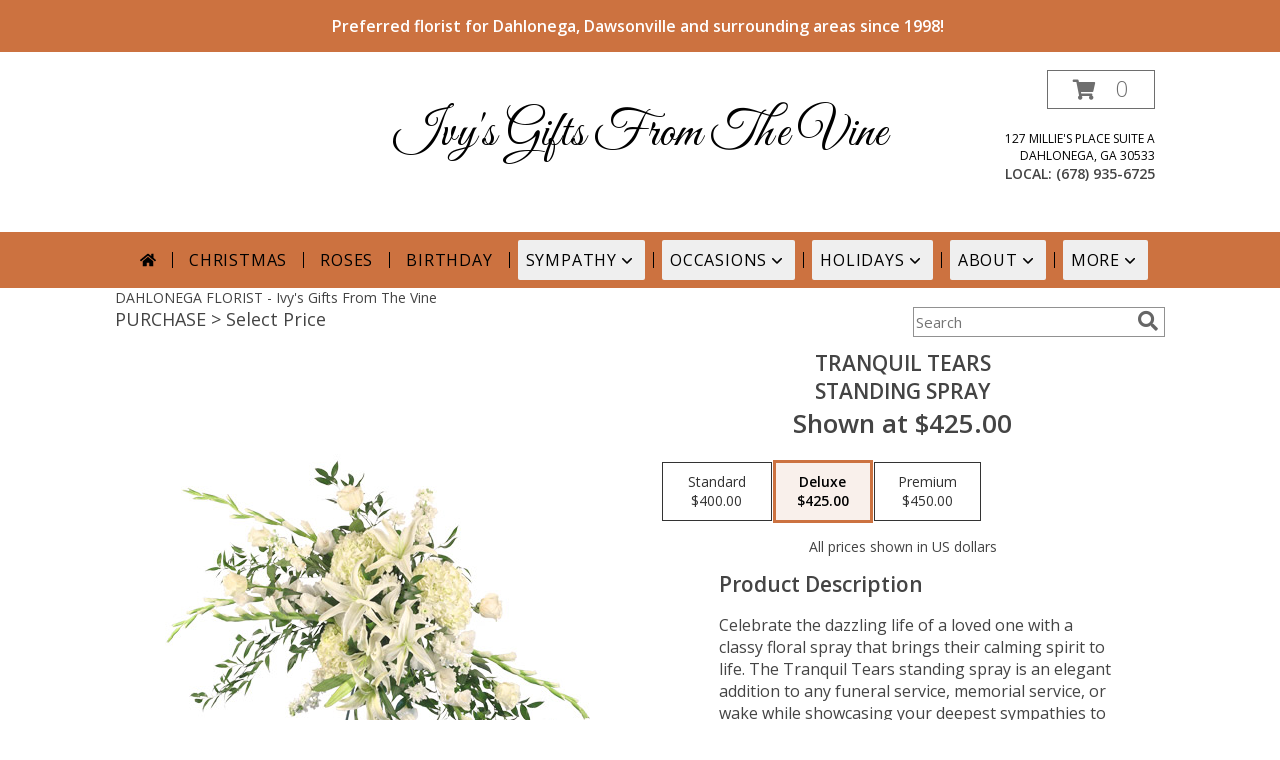

--- FILE ---
content_type: text/html; charset=UTF-8
request_url: https://www.ivysgiftsfromthevine.net/product/sy022218/tranquil-tears
body_size: 22745
content:
		<!DOCTYPE html>
		<html xmlns="http://www.w3.org/1999/xhtml" xml:lang="en" lang="en" xmlns:fb="http://www.facebook.com/2008/fbml">
		<head>
			<title>Tranquil Tears Standing Spray in Dahlonega, GA - Ivy's Gifts From The Vine</title>
            <meta http-equiv="Content-Type" content="text/html; charset=UTF-8" />
            <meta name="description" content = "Celebrate the dazzling life of a loved one with a classy floral spray that brings their calming spirit to life. The Tranquil Tears standing spray is an elegant addition to any funeral service, memorial service, or wake while showcasing your deepest sympathies to the family and friends as they mourn during this time. Tranquil Tears features traditional white lilies with more modern white hydrangeas atop a sea of ruscus, bringing soothing beauty to this time of sorrow.  Order Tranquil Tears Standing Spray from Ivy's Gifts From The Vine - Dahlonega, GA Florist &amp; Flower Shop." />
            <meta name="keywords" content = "Ivy's Gifts From The Vine, Tranquil Tears Standing Spray, Dahlonega, GA, Georgia" />

            <meta property="og:title" content="Ivy's Gifts From The Vine" />
            <meta property="og:description" content="Celebrate the dazzling life of a loved one with a classy floral spray that brings their calming spirit to life. The Tranquil Tears standing spray is an elegant addition to any funeral service, memorial service, or wake while showcasing your deepest sympathies to the family and friends as they mourn during this time. Tranquil Tears features traditional white lilies with more modern white hydrangeas atop a sea of ruscus, bringing soothing beauty to this time of sorrow.  Order Tranquil Tears Standing Spray from Ivy's Gifts From The Vine - Dahlonega, GA Florist &amp; Flower Shop." />
            <meta property="og:type" content="company" />
            <meta property="og:url" content="https://www.ivysgiftsfromthevine.net/product/sy022218/tranquil-tears" />
            <meta property="og:site_name" content="Ivy's Gifts From The Vine" >
            <meta property="og:image" content="https://cdn.atwilltech.com/flowerdatabase/t/tranquil-tears-standing-spray-SY022218.425.jpg">
            <meta property="og:image:secure_url" content="https://cdn.atwilltech.com/flowerdatabase/t/tranquil-tears-standing-spray-SY022218.425.jpg" >
            <meta property="fb:admins" content="1379470747" />
            <meta name="viewport" content="width=device-width, initial-scale=1">
            <link rel="apple-touch-icon" href="https://cdn.atwilltech.com/myfsn/images/touch-icons/apple-touch-icon.png" />
            <link rel="apple-touch-icon" sizes="120x120" href="https://cdn.atwilltech.com/myfsn/images/touch-icons/apple-touch-icon-120x120.png" />
            <link rel="apple-touch-icon" sizes="152x152" href="https://cdn.atwilltech.com/myfsn/images/touch-icons/apple-touch-icon-152x152.png" />
            <link rel="apple-touch-icon" sizes="167x167" href="https://cdn.atwilltech.com/myfsn/images/touch-icons/apple-touch-icon-167x167.png" />
            <link rel="apple-touch-icon" sizes="180x180" href="https://cdn.atwilltech.com/myfsn/images/touch-icons/apple-touch-icon-180x180.png" />
            <link rel="icon" sizes="192x192" href="https://cdn.atwilltech.com/myfsn/images/touch-icons/touch-icon-192x192.png">
			<link href="https://fonts.googleapis.com/css?family=Open+Sans:300,400,600&display=swap" rel="stylesheet" media="print" onload="this.media='all'; this.onload=null;" type="text/css">
			<link href="https://cdn.atwilltech.com/js/jquery/slicknav/slicknav.min.css" rel="stylesheet" media="print" onload="this.media='all'; this.onload=null;" type="text/css">
			<link href="https://cdn.atwilltech.com/js/jquery/jquery-ui-1.13.1-myfsn/jquery-ui.min.css" rel="stylesheet" media="print" onload="this.media='all'; this.onload=null;" type="text/css">
			<link href="https://cdn.atwilltech.com/css/myfsn/base.css?v=189" rel="stylesheet" type="text/css">
			            <link rel="stylesheet" href="https://cdnjs.cloudflare.com/ajax/libs/font-awesome/5.15.4/css/all.min.css" media="print" onload="this.media='all'; this.onload=null;" type="text/css" integrity="sha384-DyZ88mC6Up2uqS4h/KRgHuoeGwBcD4Ng9SiP4dIRy0EXTlnuz47vAwmeGwVChigm" crossorigin="anonymous">
                        <link href="https://cdn.atwilltech.com/css/myfsn/stylesMobile.css.php?v=189&solidColor1=535353&solidColor2=535353&pattern=florish-bg.png&multiColor=0&color=bright-red&template=bloomingBanner" rel="stylesheet" type="text/css" media="(max-width: 974px)">

            <link rel="stylesheet" href="https://cdn.atwilltech.com/js/myfsn/front-end-dist/assets/layout-classic-Cq4XolPY.css" />
<link rel="modulepreload" href="https://cdn.atwilltech.com/js/myfsn/front-end-dist/assets/layout-premier-Bs_lYGht.js" />
<link rel="modulepreload" href="https://cdn.atwilltech.com/js/myfsn/front-end-dist/assets/layout-classic-V2NgZUhd.js" />
<script type="module" src="https://cdn.atwilltech.com/js/myfsn/front-end-dist/assets/layout-premier-Bs_lYGht.js"></script>
<script type="module" src="https://cdn.atwilltech.com/js/myfsn/front-end-dist/assets/layout-classic-V2NgZUhd.js"></script>
                    <style>
                        .tailwind {
                            --color-accent: 204 114 64;
                            --color-accentContrast: 0 0 0;
                            --color-accentContrastOpposite: 255 255 255;
                        }
                    </style>
                    
            			<link rel="canonical" href="" />
			<script type="text/javascript" src="https://cdn.atwilltech.com/js/jquery/jquery-3.6.0.min.js"></script>
                            <script type="text/javascript" src="https://cdn.atwilltech.com/js/jquery/jquery-migrate-3.3.2.min.js"></script>
            
            <script defer type="text/javascript" src="https://cdn.atwilltech.com/js/jquery/jquery-ui-1.13.1-myfsn/jquery-ui.min.js"></script>
            <script> jQuery.noConflict(); $j = jQuery; </script>
            <script>
                var _gaq = _gaq || [];
            </script>

			<script type="text/javascript" src="https://cdn.atwilltech.com/js/jquery/slicknav/jquery.slicknav.min.js"></script>
			<script defer type="text/javascript" src="https://cdn.atwilltech.com/js/myfsnProductInfo.js?v=189"></script>

        <!-- Upgraded to XHR based Google Analytics Code -->
                <script async src="https://www.googletagmanager.com/gtag/js?id=G-14KVQNP0RZ"></script>
        <script>
            window.dataLayer = window.dataLayer || [];
            function gtag(){dataLayer.push(arguments);}
            gtag('js', new Date());

                            gtag('config', 'G-14KVQNP0RZ');
                                gtag('config', 'G-EMLZ5PGJB1');
                        </script>
                    <script>
				function toggleHolidays(){
					$j(".hiddenHoliday").toggle();
				}
				
				function ping_url(a) {
					try { $j.ajax({ url: a, type: 'POST' }); }
					catch(ex) { }
					return true;
				}
				
				$j(function(){
					$j(".cartCount").append($j(".shoppingCartLink>a").text());
				});

			</script>
            <script type="text/javascript">
    (function(c,l,a,r,i,t,y){
        c[a]=c[a]||function(){(c[a].q=c[a].q||[]).push(arguments)};
        t=l.createElement(r);t.async=1;t.src="https://www.clarity.ms/tag/"+i;
        y=l.getElementsByTagName(r)[0];y.parentNode.insertBefore(t,y);
    })(window, document, "clarity", "script", "lbls9mj1qf");
</script><script type="application/ld+json">{"@context":"https://schema.org","@type":"LocalBusiness","name":"Ivy's Gifts From the Vine Florist","address":{"@type":"PostalAddress","addressCountry":"US","addressLocality":"Dahlonega","addressRegion":"GA","postalCode":"30533","streetAddress":"127 Millie's Place, Suite A"},"telephone":"(678) 935-6725","email":"ivysgiftsga@gmail.com","url":"https://www.ivysgiftsfromthevine.net","geo":{"@type":"GeoCoordinates","latitude":34.5540388,"longitude":-83.96808039999999}}</script><script type="application/ld+json">{"@context":"https://schema.org","@type":"FAQPage","mainEntity":[{"@type":"Question","name":"what is your business address?","acceptedAnswer":{"@type":"Answer","text":"127 Millie's Place Suite A, Dahlonega, GA 30533, US"}},{"@type":"Question","name":"What is the phone number to a business?","acceptedAnswer":{"@type":"Answer","text":"(678) 935-6725"}}]}</script>            <script type="application/ld+json">{"@context":"https:\/\/schema.org","@type":"LocalBusiness","@id":"https:\/\/www.ivysgiftsfromthevine.net","name":"Ivy's Gifts From The Vine","telephone":"6789356725","email":"ivysgiftsga@gmail.com","url":"https:\/\/www.ivysgiftsfromthevine.net","priceRange":"35 - 700","address":{"@type":"PostalAddress","streetAddress":"127 Millie's Place Suite A","addressLocality":"Dahlonega","addressRegion":"GA","postalCode":"30533","addressCountry":"USA"},"geo":{"@type":"GeoCoordinates","latitude":"34.55249","longitude":"-83.96851"},"image":"https:\/\/cdn.atwilltech.com\/myfsn\/images\/touch-icons\/touch-icon-192x192.png","openingHoursSpecification":[{"@type":"OpeningHoursSpecification","dayOfWeek":"Monday","opens":"12:00:00","closes":"17:00:00"},{"@type":"OpeningHoursSpecification","dayOfWeek":"Tuesday","opens":"12:00:00","closes":"17:00:00"},{"@type":"OpeningHoursSpecification","dayOfWeek":"Wednesday","opens":"12:00:00","closes":"17:00:00"},{"@type":"OpeningHoursSpecification","dayOfWeek":"Thursday","opens":"12:00:00","closes":"17:00:00"},{"@type":"OpeningHoursSpecification","dayOfWeek":"Friday","opens":"12:00:00","closes":"17:00:00"},{"@type":"OpeningHoursSpecification","dayOfWeek":"Saturday","opens":"00:00","closes":"00:00"},{"@type":"OpeningHoursSpecification","dayOfWeek":"Sunday","opens":"00:00","closes":"00:00"}],"specialOpeningHoursSpecification":[],"sameAs":["https:\/\/www.facebook.com\/ivysgiftsfromthevine\/?fref=ts","https:\/\/www.google.com\/maps\/place\/Ivy's+Gifts+From+the+Vine+Florist\/@34.533669,-83.9850497,17z\/data=!3m1!4b1!4m5!3m4!1s0x885f6506f9fb30a3:0xc91c6b26e4972c20!8m2!3d34.533669!4d-83.982861","https:\/\/www.instagram.com\/ivysgiftsfromthevine\/","https:\/\/twitter.com\/ivys_gifts","https:\/\/www.yelp.com\/biz\/ivys-gifts-from-the-vine-dahlonega?osq=IVY%27S+GIFTS+FROM+THE+VINE"],"areaServed":{"@type":"Place","name":["Cleveland","Cumming","Dahlonega","Dawsonville","Gainesville","Murrayville"]}}</script>            <script type="application/ld+json">{"@context":"https:\/\/schema.org","@type":"Service","serviceType":"Florist","provider":{"@type":"LocalBusiness","@id":"https:\/\/www.ivysgiftsfromthevine.net"}}</script>            <script type="application/ld+json">{"@context":"https:\/\/schema.org","@type":"BreadcrumbList","name":"Site Map","itemListElement":[{"@type":"ListItem","position":1,"item":{"name":"Home","@id":"https:\/\/www.ivysgiftsfromthevine.net\/"}},{"@type":"ListItem","position":2,"item":{"name":"Best Sellers","@id":"https:\/\/www.ivysgiftsfromthevine.net\/best-sellers.php"}},{"@type":"ListItem","position":3,"item":{"name":"Occasions","@id":"https:\/\/www.ivysgiftsfromthevine.net\/all_occasions.php"}},{"@type":"ListItem","position":4,"item":{"name":"Just Because","@id":"https:\/\/www.ivysgiftsfromthevine.net\/any_occasion.php"}},{"@type":"ListItem","position":5,"item":{"name":"Anniversary Flowers","@id":"https:\/\/www.ivysgiftsfromthevine.net\/anniversary.php"}},{"@type":"ListItem","position":6,"item":{"name":"Birthday Flowers","@id":"https:\/\/www.ivysgiftsfromthevine.net\/birthday.php"}},{"@type":"ListItem","position":7,"item":{"name":"New Baby Flowers","@id":"https:\/\/www.ivysgiftsfromthevine.net\/new_baby.php"}},{"@type":"ListItem","position":8,"item":{"name":"Get Well Flowers","@id":"https:\/\/www.ivysgiftsfromthevine.net\/get_well.php"}},{"@type":"ListItem","position":9,"item":{"name":"Graduation Flowers","@id":"https:\/\/www.ivysgiftsfromthevine.net\/graduation-flowers"}},{"@type":"ListItem","position":10,"item":{"name":"Back to School Flowers","@id":"https:\/\/www.ivysgiftsfromthevine.net\/back-to-school-flowers"}},{"@type":"ListItem","position":11,"item":{"name":"Holidays","@id":"https:\/\/www.ivysgiftsfromthevine.net\/holidays.php"}},{"@type":"ListItem","position":12,"item":{"name":"Hanukkah","@id":"https:\/\/www.ivysgiftsfromthevine.net\/hanukkah.php"}},{"@type":"ListItem","position":13,"item":{"name":"Christmas","@id":"https:\/\/www.ivysgiftsfromthevine.net\/christmas-flowers.php"}},{"@type":"ListItem","position":14,"item":{"name":"Valentine's Day","@id":"https:\/\/www.ivysgiftsfromthevine.net\/valentines-day-flowers.php"}},{"@type":"ListItem","position":15,"item":{"name":"Passover","@id":"https:\/\/www.ivysgiftsfromthevine.net\/passover.php"}},{"@type":"ListItem","position":16,"item":{"name":"Easter","@id":"https:\/\/www.ivysgiftsfromthevine.net\/easter-flowers.php"}},{"@type":"ListItem","position":17,"item":{"name":"Admin Professionals Day","@id":"https:\/\/www.ivysgiftsfromthevine.net\/admin-professionals-day-flowers.php"}},{"@type":"ListItem","position":18,"item":{"name":"Mother's Day","@id":"https:\/\/www.ivysgiftsfromthevine.net\/mothers-day-flowers.php"}},{"@type":"ListItem","position":19,"item":{"name":"Father's Day","@id":"https:\/\/www.ivysgiftsfromthevine.net\/fathers-day-flowers.php"}},{"@type":"ListItem","position":20,"item":{"name":"Grandparents Day","@id":"https:\/\/www.ivysgiftsfromthevine.net\/grandparents-day-flowers.php"}},{"@type":"ListItem","position":21,"item":{"name":"Thanksgiving (CAN)","@id":"https:\/\/www.ivysgiftsfromthevine.net\/thanksgiving-flowers-can.php"}},{"@type":"ListItem","position":22,"item":{"name":"National Boss Day","@id":"https:\/\/www.ivysgiftsfromthevine.net\/national-boss-day"}},{"@type":"ListItem","position":23,"item":{"name":"Sweetest Day","@id":"https:\/\/www.ivysgiftsfromthevine.net\/holidays.php\/sweetest-day"}},{"@type":"ListItem","position":24,"item":{"name":"Halloween","@id":"https:\/\/www.ivysgiftsfromthevine.net\/halloween-flowers.php"}},{"@type":"ListItem","position":25,"item":{"name":"Thanksgiving (USA)","@id":"https:\/\/www.ivysgiftsfromthevine.net\/thanksgiving-flowers-usa.php"}},{"@type":"ListItem","position":26,"item":{"name":"Roses","@id":"https:\/\/www.ivysgiftsfromthevine.net\/roses.php"}},{"@type":"ListItem","position":27,"item":{"name":"Sympathy Flowers","@id":"https:\/\/www.ivysgiftsfromthevine.net\/sympathy-flowers"}},{"@type":"ListItem","position":28,"item":{"name":"Funeral Flowers","@id":"https:\/\/www.ivysgiftsfromthevine.net\/sympathy.php"}},{"@type":"ListItem","position":29,"item":{"name":"Standing Sprays & Wreaths","@id":"https:\/\/www.ivysgiftsfromthevine.net\/sympathy-flowers\/standing-sprays"}},{"@type":"ListItem","position":30,"item":{"name":"Casket Flowers","@id":"https:\/\/www.ivysgiftsfromthevine.net\/sympathy-flowers\/casket-flowers"}},{"@type":"ListItem","position":31,"item":{"name":"Sympathy Arrangements","@id":"https:\/\/www.ivysgiftsfromthevine.net\/sympathy-flowers\/sympathy-arrangements"}},{"@type":"ListItem","position":32,"item":{"name":"Cremation and Memorial","@id":"https:\/\/www.ivysgiftsfromthevine.net\/sympathy-flowers\/cremation-and-memorial"}},{"@type":"ListItem","position":33,"item":{"name":"For The Home","@id":"https:\/\/www.ivysgiftsfromthevine.net\/sympathy-flowers\/for-the-home"}},{"@type":"ListItem","position":34,"item":{"name":"Sympathy Keepsakes\/Gifts","@id":"https:\/\/www.ivysgiftsfromthevine.net\/sympathy-flowers\/sympathy-keepsakesgifts"}},{"@type":"ListItem","position":35,"item":{"name":"Seasonal","@id":"https:\/\/www.ivysgiftsfromthevine.net\/seasonal.php"}},{"@type":"ListItem","position":36,"item":{"name":"Fall Flowers","@id":"https:\/\/www.ivysgiftsfromthevine.net\/fall-flowers.php"}},{"@type":"ListItem","position":37,"item":{"name":"Winter Flowers","@id":"https:\/\/www.ivysgiftsfromthevine.net\/winter-flowers.php"}},{"@type":"ListItem","position":38,"item":{"name":"Spring Flowers","@id":"https:\/\/www.ivysgiftsfromthevine.net\/spring-flowers.php"}},{"@type":"ListItem","position":39,"item":{"name":"Summer Flowers","@id":"https:\/\/www.ivysgiftsfromthevine.net\/summer-flowers.php"}},{"@type":"ListItem","position":40,"item":{"name":"Plants","@id":"https:\/\/www.ivysgiftsfromthevine.net\/plants.php"}},{"@type":"ListItem","position":41,"item":{"name":"Modern\/Tropical Designs","@id":"https:\/\/www.ivysgiftsfromthevine.net\/high-styles"}},{"@type":"ListItem","position":42,"item":{"name":"Gift Baskets","@id":"https:\/\/www.ivysgiftsfromthevine.net\/gift-baskets"}},{"@type":"ListItem","position":43,"item":{"name":"Wedding Flowers","@id":"https:\/\/www.ivysgiftsfromthevine.net\/wedding-flowers"}},{"@type":"ListItem","position":44,"item":{"name":"Gift Items","@id":"https:\/\/www.ivysgiftsfromthevine.net\/gift_items.php"}},{"@type":"ListItem","position":45,"item":{"name":"Patriotic Flowers","@id":"https:\/\/www.ivysgiftsfromthevine.net\/patriotic-flowers"}},{"@type":"ListItem","position":46,"item":{"name":"Prom Flowers","@id":"https:\/\/www.ivysgiftsfromthevine.net\/prom-flowers"}},{"@type":"ListItem","position":47,"item":{"name":"Corsages","@id":"https:\/\/www.ivysgiftsfromthevine.net\/prom-flowers\/corsages"}},{"@type":"ListItem","position":48,"item":{"name":"Boutonnieres","@id":"https:\/\/www.ivysgiftsfromthevine.net\/prom-flowers\/boutonnieres"}},{"@type":"ListItem","position":49,"item":{"name":"Hairpieces & Handheld Bouquets","@id":"https:\/\/www.ivysgiftsfromthevine.net\/prom-flowers\/hairpieces-handheld-bouquets"}},{"@type":"ListItem","position":50,"item":{"name":"En Espa\u00f1ol","@id":"https:\/\/www.ivysgiftsfromthevine.net\/en-espanol.php"}},{"@type":"ListItem","position":51,"item":{"name":"Love & Romance","@id":"https:\/\/www.ivysgiftsfromthevine.net\/love-romance"}},{"@type":"ListItem","position":52,"item":{"name":"About Us","@id":"https:\/\/www.ivysgiftsfromthevine.net\/about_us.php"}},{"@type":"ListItem","position":53,"item":{"name":"Luxury","@id":"https:\/\/www.ivysgiftsfromthevine.net\/luxury"}},{"@type":"ListItem","position":54,"item":{"name":"Reviews","@id":"https:\/\/www.ivysgiftsfromthevine.net\/reviews.php"}},{"@type":"ListItem","position":55,"item":{"name":"Custom Orders","@id":"https:\/\/www.ivysgiftsfromthevine.net\/custom_orders.php"}},{"@type":"ListItem","position":56,"item":{"name":"Special Offers","@id":"https:\/\/www.ivysgiftsfromthevine.net\/special_offers.php"}},{"@type":"ListItem","position":57,"item":{"name":"Contact Us","@id":"https:\/\/www.ivysgiftsfromthevine.net\/contact_us.php"}},{"@type":"ListItem","position":58,"item":{"name":"Flower Delivery","@id":"https:\/\/www.ivysgiftsfromthevine.net\/flower-delivery.php"}},{"@type":"ListItem","position":59,"item":{"name":"Funeral Home Flower Delivery","@id":"https:\/\/www.ivysgiftsfromthevine.net\/funeral-home-delivery.php"}},{"@type":"ListItem","position":60,"item":{"name":"Hospital Flower Delivery","@id":"https:\/\/www.ivysgiftsfromthevine.net\/hospital-delivery.php"}},{"@type":"ListItem","position":61,"item":{"name":"Site Map","@id":"https:\/\/www.ivysgiftsfromthevine.net\/site_map.php"}},{"@type":"ListItem","position":62,"item":{"name":"Wedding Bouquets","@id":"https:\/\/www.ivysgiftsfromthevine.net\/wedding-bouquets"}},{"@type":"ListItem","position":63,"item":{"name":"Wedding Party Flowers","@id":"https:\/\/www.ivysgiftsfromthevine.net\/wedding-party-flowers"}},{"@type":"ListItem","position":64,"item":{"name":"Ceremony Flowers","@id":"https:\/\/www.ivysgiftsfromthevine.net\/ceremony-flowers"}},{"@type":"ListItem","position":65,"item":{"name":"Reception Flowers","@id":"https:\/\/www.ivysgiftsfromthevine.net\/reception-flowers"}},{"@type":"ListItem","position":66,"item":{"name":"Bonnie Angela Jewelry","@id":"https:\/\/www.ivysgiftsfromthevine.net\/bonnie-angela-jewelry"}},{"@type":"ListItem","position":67,"item":{"name":"COVID-19-Update","@id":"https:\/\/www.ivysgiftsfromthevine.net\/covid-19-update"}},{"@type":"ListItem","position":68,"item":{"name":"Formal Wear","@id":"https:\/\/www.ivysgiftsfromthevine.net\/formal-wear"}},{"@type":"ListItem","position":69,"item":{"name":"Pricing & Substitution Policy","@id":"https:\/\/www.ivysgiftsfromthevine.net\/pricing-substitution-policy"}}]}</script>		</head>
		<body>
                    <div id="google_translate_element" style="background-color:white;"></div>
            <script type="text/javascript">
              function googleTranslateElementInit() {
                new google.translate.TranslateElement(
                  {pageLanguage: 'en', includedLanguages: "fr,es",},
                  'google_translate_element'
                );
                document.documentElement.style.height = '';
              }
            </script>
            <script async src="https://translate.google.com/translate_a/element.js?cb=googleTranslateElementInit"></script>
            <style>
                @media print {
                    /* Stop view_order.php from being printed on 2 pages. */
                    #google_translate_element {
                        display: none;
                    }
                    body {
                        margin: 0;
                    }
                }
            </style>
            		<div id="wrapper" class="js-nav-popover-boundary">
        <button onclick="window.location.href='#content'" class="skip-link">Skip to Main Content</button>
		<div style="font-size:22px;padding-top:1rem;display:none;" class='topMobileLink topMobileLeft'>
			<a style="text-decoration:none;display:block; height:45px;" onclick="return ping_url('/request/trackPhoneClick.php?clientId=156885&number=6789356725');" href="tel:+1-678-935-6725">
				<span style="vertical-align: middle;" class="fas fa-mobile fa-2x"></span>
					<span>(678) 935-6725</span>
			</a>
		</div>
		<div style="font-size:22px;padding-top:1rem;display:none;" class='topMobileLink topMobileRight'>
			<a href="#" onclick="$j('.shoppingCartLink').submit()" role="button" class='hoverLink' aria-label="View Items in Cart" style='font-weight: normal;
				text-decoration: none; font-size:22px;display:block; height:45px;'>
				<span style='padding-right:15px;' class='fa fa-shopping-cart fa-lg' aria-hidden='true'></span>
                <span class='cartCount' style='text-transform: none;'></span>
            </a>
		</div>
        <header><div class='socHeaderMsg'><div class='message_header' style='margin: 0 calc(50% - 50vw);'><div style='display: block; padding-top: 15px; padding-bottom: 15px; padding-left: 3px; padding-right: 3px; background-color: #CC7240; color: #FFFFFF;'>Preferred florist for Dahlonega, Dawsonville and surrounding areas since 1998! </div></div></div><div style='display: none;' class='msg_dialog' title='Learn More'></div><link rel="stylesheet" href="https://cdn.atwilltech.com/css/myfsn/templates/bloomingBanner/bloomingBanner.css.php?v=189&amp;pattern=florish-bg.png&amp;multiColor=0&amp;navTextColor=%23000000&amp;navBackgroundColor=CC7240&amp;buttonAccentColor=%23071C0D&amp;accentColor=CC7240&amp;buttonTextColor=%23FFFFFF&amp;left=122px&amp;right=auto">        <div id='logoShopOutside' >
            <link href="https://fonts.googleapis.com/css?family=Great Vibes&display=swap" rel="stylesheet" media="print" onload="this.media='all'; this.onload=null;" type="text/css">            <div class="logoName" style="display:inline-block">
                <div style='text-align:center;color:#000000;font-family:Great Vibes;font-size:50px;'><a class="headerLink foreColor" href="https://www.ivysgiftsfromthevine.net">Ivy's Gifts From The Vine</a>
                </div>
            </div>
            <div id="outside_cart_div" >                <form class="shoppingCartLink" action="https://www.ivysgiftsfromthevine.net/Shopping_Cart.php" method="post"
                      style="display:none;">
                    <input type="hidden" name="cartId" value="">
                    <input type="hidden" name="sessionId" value="">
                    <input type="hidden" name="shop_id" value="6789356725">
                    <input type="hidden" name="order_src" value="">
                    <input type="hidden" name="url_promo" value="">
                </form>
                <a href="#" onclick="$j('.shoppingCartLink').submit()" class="hoverLink" role="button" aria-label="View Items in Cart">
                    <span style="padding-right:15px;" class="fa fa-shopping-cart" aria-hidden="true"></span>
                    <span class="cartCount" style="text-transform: none;">0</span>
                </a>
                            <div class="addressAndLink">
                <div class="address1Header">
                    <span>127 Millie's Place Suite A</span>
                    <br>
                    <span>Dahlonega</span>,
                    <span>GA</span>
                    <span>30533</span>
                </div>
            </div>
            <div style="font-weight: bolder;" class="address2Header"><span>LOCAL:
                    <span class='headerPhoneNumber'>        <a  class="phoneNumberLink" href='tel: +1-678-935-6725' aria-label="Call local number: +1-678-935-6725"
            onclick="return ping_url('/request/trackPhoneClick.php?clientId=156885&number=6789356725');" >
            (678) 935-6725        </a>
        </span>
                </span><br></div></div>            <div id="btnMobileShop"><span class="fas fa-bars" aria-hidden="true"></span> Shop</div>
        </div>
        <div class="breakout" style="display:block !important;">        <div class="tailwind">
            <nav data-nav="site-desktop"
                 aria-label="Site"
                 class="hidden desktop:!block
                 bg-accent py-2 text-accentContrast"
            >
                <ul class="flex justify-center">
                                            <li class="flex px-2 before:-left-2 before:relative before:h-4 before:self-center before:border-s first:before:content-none">
                                                            <a href="https://www.ivysgiftsfromthevine.net"
                                   class="flex items-center self-stretch rounded-sm px-2 py-2 text-center uppercase tracking-wider hover:bg-accentContrastOpposite/30 aria-expanded:bg-accentContrastOpposite/30"
                                >
                                                                            <svg xmlns="http://www.w3.org/2000/svg" viewBox="0 0 576 512"
                                             role="img"
                                             aria-labelledby="fsn-id-0"
                                             fill="currentColor"
                                             class="size-4"
                                        >
                                            <title id="fsn-id-0">Home</title>
                                            <!--!Font Awesome Free 6.6.0 by @fontawesome - https://fontawesome.com License - https://fontawesome.com/license/free Copyright 2024 Fonticons, Inc.-->
                                            <path d="M280.4 148.3L96 300.1V464a16 16 0 0 0 16 16l112.1-.3a16 16 0 0 0 15.9-16V368a16 16 0 0 1 16-16h64a16 16 0 0 1 16 16v95.6a16 16 0 0 0 16 16.1L464 480a16 16 0 0 0 16-16V300L295.7 148.3a12.2 12.2 0 0 0 -15.3 0zM571.6 251.5L488 182.6V44.1a12 12 0 0 0 -12-12h-56a12 12 0 0 0 -12 12v72.6L318.5 43a48 48 0 0 0 -61 0L4.3 251.5a12 12 0 0 0 -1.6 16.9l25.5 31A12 12 0 0 0 45.2 301l235.2-193.7a12.2 12.2 0 0 1 15.3 0L530.9 301a12 12 0 0 0 16.9-1.6l25.5-31a12 12 0 0 0 -1.7-16.9z"/>
                                        </svg>
                                        </a>
                                                        </li>
                                                <li class="flex px-2 before:-left-2 before:relative before:h-4 before:self-center before:border-s first:before:content-none">
                                                            <a href="https://www.ivysgiftsfromthevine.net/christmas-flowers.php"
                                   class="flex items-center self-stretch rounded-sm px-2 py-2 text-center uppercase tracking-wider hover:bg-accentContrastOpposite/30 aria-expanded:bg-accentContrastOpposite/30"
                                >
                                    Christmas</a>
                                                        </li>
                                                <li class="flex px-2 before:-left-2 before:relative before:h-4 before:self-center before:border-s first:before:content-none">
                                                            <a href="https://www.ivysgiftsfromthevine.net/roses.php"
                                   class="flex items-center self-stretch rounded-sm px-2 py-2 text-center uppercase tracking-wider hover:bg-accentContrastOpposite/30 aria-expanded:bg-accentContrastOpposite/30"
                                >
                                    Roses</a>
                                                        </li>
                                                <li class="flex px-2 before:-left-2 before:relative before:h-4 before:self-center before:border-s first:before:content-none">
                                                            <a href="https://www.ivysgiftsfromthevine.net/birthday.php"
                                   class="flex items-center self-stretch rounded-sm px-2 py-2 text-center uppercase tracking-wider hover:bg-accentContrastOpposite/30 aria-expanded:bg-accentContrastOpposite/30"
                                >
                                    Birthday </a>
                                                        </li>
                                                <li class="flex px-2 before:-left-2 before:relative before:h-4 before:self-center before:border-s first:before:content-none">
                                                            <button type="button"
                                        popovertarget="fsn-id-1"
                                        aria-expanded="false"
                                        aria-controls="fsn-id-1"
                                        class="group flex items-center gap-1 rounded-sm px-2 py-2 text-center uppercase tracking-wider hover:bg-accentContrastOpposite/30 aria-expanded:bg-accentContrastOpposite/30"
                                >
                                    Sympathy                                     <svg xmlns="http://www.w3.org/2000/svg" viewBox="0 0 20 20" fill="currentColor"
                                         class="size-5 group-aria-expanded:rotate-180 motion-safe:transition-transform"
                                         aria-hidden="true"
                                    >
                                        <path fill-rule="evenodd" d="M5.22 8.22a.75.75 0 0 1 1.06 0L10 11.94l3.72-3.72a.75.75 0 1 1 1.06 1.06l-4.25 4.25a.75.75 0 0 1-1.06 0L5.22 9.28a.75.75 0 0 1 0-1.06Z" clip-rule="evenodd" />
                                    </svg>
                                </button>

                                                                <div popover
                                     id="fsn-id-1"
                                     hidden
                                     class="invisible absolute left-0 top-0 z-10 m-0 block max-w-[1070px] rounded-sm border border-black bg-[Canvas] p-2 text-[CanvasText] shadow-xl
                                            transition-opacity duration-300
                                            hidden:opacity-0 popover-open:visible"
                                >
                                    <ul class="columns-1 gap-x-2">
                                                                                    <li class="break-inside-avoid">
                                                <a href="https://www.ivysgiftsfromthevine.net/sympathy.php"
                                                   class="block rounded-sm border-2 border-transparent px-1 py-1 text-lg hover:border-accent hover:bg-accent/25 focus-visible:border-accent focus-visible:bg-accent/25 focus-visible:outline-none"
                                                >Funeral Flowers</a>
                                                                                            </li>
                                                                                        <li class="break-inside-avoid">
                                                <a href="https://www.ivysgiftsfromthevine.net/sympathy-flowers/casket-flowers"
                                                   class="block rounded-sm border-2 border-transparent px-1 py-1 text-lg hover:border-accent hover:bg-accent/25 focus-visible:border-accent focus-visible:bg-accent/25 focus-visible:outline-none"
                                                >Casket Flowers</a>
                                                                                            </li>
                                                                                        <li class="break-inside-avoid">
                                                <a href="https://www.ivysgiftsfromthevine.net/sympathy-flowers/standing-sprays"
                                                   class="block rounded-sm border-2 border-transparent px-1 py-1 text-lg hover:border-accent hover:bg-accent/25 focus-visible:border-accent focus-visible:bg-accent/25 focus-visible:outline-none"
                                                >Standing Sprays &amp; Wreaths</a>
                                                                                            </li>
                                                                                        <li class="break-inside-avoid">
                                                <a href="https://www.ivysgiftsfromthevine.net/sympathy-flowers/sympathy-arrangements"
                                                   class="block rounded-sm border-2 border-transparent px-1 py-1 text-lg hover:border-accent hover:bg-accent/25 focus-visible:border-accent focus-visible:bg-accent/25 focus-visible:outline-none"
                                                >Sympathy Arrangements</a>
                                                                                            </li>
                                                                                        <li class="break-inside-avoid">
                                                <a href="https://www.ivysgiftsfromthevine.net/sympathy-flowers/cremation-and-memorial"
                                                   class="block rounded-sm border-2 border-transparent px-1 py-1 text-lg hover:border-accent hover:bg-accent/25 focus-visible:border-accent focus-visible:bg-accent/25 focus-visible:outline-none"
                                                >Cremation and Memorial</a>
                                                                                            </li>
                                                                                        <li class="break-inside-avoid">
                                                <a href="https://www.ivysgiftsfromthevine.net/sympathy-flowers/for-the-home"
                                                   class="block rounded-sm border-2 border-transparent px-1 py-1 text-lg hover:border-accent hover:bg-accent/25 focus-visible:border-accent focus-visible:bg-accent/25 focus-visible:outline-none"
                                                >For The Home</a>
                                                                                            </li>
                                                                                        <li class="break-inside-avoid">
                                                <a href="https://www.ivysgiftsfromthevine.net/sympathy-flowers/sympathy-keepsakesgifts"
                                                   class="block rounded-sm border-2 border-transparent px-1 py-1 text-lg hover:border-accent hover:bg-accent/25 focus-visible:border-accent focus-visible:bg-accent/25 focus-visible:outline-none"
                                                >Sympathy Keepsakes/Gifts</a>
                                                                                            </li>
                                                                                </ul>
                                </div>
                                                        </li>
                                                <li class="flex px-2 before:-left-2 before:relative before:h-4 before:self-center before:border-s first:before:content-none">
                                                            <button type="button"
                                        popovertarget="fsn-id-2"
                                        aria-expanded="false"
                                        aria-controls="fsn-id-2"
                                        class="group flex items-center gap-1 rounded-sm px-2 py-2 text-center uppercase tracking-wider hover:bg-accentContrastOpposite/30 aria-expanded:bg-accentContrastOpposite/30"
                                >
                                    Occasions                                    <svg xmlns="http://www.w3.org/2000/svg" viewBox="0 0 20 20" fill="currentColor"
                                         class="size-5 group-aria-expanded:rotate-180 motion-safe:transition-transform"
                                         aria-hidden="true"
                                    >
                                        <path fill-rule="evenodd" d="M5.22 8.22a.75.75 0 0 1 1.06 0L10 11.94l3.72-3.72a.75.75 0 1 1 1.06 1.06l-4.25 4.25a.75.75 0 0 1-1.06 0L5.22 9.28a.75.75 0 0 1 0-1.06Z" clip-rule="evenodd" />
                                    </svg>
                                </button>

                                                                <div popover
                                     id="fsn-id-2"
                                     hidden
                                     class="invisible absolute left-0 top-0 z-10 m-0 block max-w-[1070px] rounded-sm border border-black bg-[Canvas] p-2 text-[CanvasText] shadow-xl
                                            transition-opacity duration-300
                                            hidden:opacity-0 popover-open:visible"
                                >
                                    <ul class="columns-2 gap-x-2">
                                                                                    <li class="break-inside-avoid">
                                                <a href="https://www.ivysgiftsfromthevine.net/patriotic-flowers"
                                                   class="block rounded-sm border-2 border-transparent px-1 py-1 text-lg hover:border-accent hover:bg-accent/25 focus-visible:border-accent focus-visible:bg-accent/25 focus-visible:outline-none"
                                                >Patriotic Flowers</a>
                                                                                            </li>
                                                                                        <li class="break-inside-avoid">
                                                <a href="https://www.ivysgiftsfromthevine.net/wedding-flowers"
                                                   class="block rounded-sm border-2 border-transparent px-1 py-1 text-lg hover:border-accent hover:bg-accent/25 focus-visible:border-accent focus-visible:bg-accent/25 focus-visible:outline-none"
                                                >Wedding Flowers</a>
                                                                                            </li>
                                                                                        <li class="break-inside-avoid">
                                                <a href="https://www.ivysgiftsfromthevine.net/formal-wear"
                                                   class="block rounded-sm border-2 border-transparent px-1 py-1 text-lg hover:border-accent hover:bg-accent/25 focus-visible:border-accent focus-visible:bg-accent/25 focus-visible:outline-none"
                                                >Formal Wear</a>
                                                                                            </li>
                                                                                        <li class="break-inside-avoid">
                                                <a href="https://www.ivysgiftsfromthevine.net/wedding-bouquets"
                                                   class="block rounded-sm border-2 border-transparent px-1 py-1 text-lg hover:border-accent hover:bg-accent/25 focus-visible:border-accent focus-visible:bg-accent/25 focus-visible:outline-none"
                                                >Wedding Bouquets</a>
                                                                                            </li>
                                                                                        <li class="break-inside-avoid">
                                                <a href="https://www.ivysgiftsfromthevine.net/wedding-party-flowers"
                                                   class="block rounded-sm border-2 border-transparent px-1 py-1 text-lg hover:border-accent hover:bg-accent/25 focus-visible:border-accent focus-visible:bg-accent/25 focus-visible:outline-none"
                                                >Wedding Party Flowers</a>
                                                                                            </li>
                                                                                        <li class="break-inside-avoid">
                                                <a href="https://www.ivysgiftsfromthevine.net/ceremony-flowers"
                                                   class="block rounded-sm border-2 border-transparent px-1 py-1 text-lg hover:border-accent hover:bg-accent/25 focus-visible:border-accent focus-visible:bg-accent/25 focus-visible:outline-none"
                                                >Ceremony Flowers</a>
                                                                                            </li>
                                                                                        <li class="break-inside-avoid">
                                                <a href="https://www.ivysgiftsfromthevine.net/reception-flowers"
                                                   class="block rounded-sm border-2 border-transparent px-1 py-1 text-lg hover:border-accent hover:bg-accent/25 focus-visible:border-accent focus-visible:bg-accent/25 focus-visible:outline-none"
                                                >Reception Flowers</a>
                                                                                            </li>
                                                                                        <li class="break-inside-avoid">
                                                <a href="https://www.ivysgiftsfromthevine.net/prom-flowers"
                                                   class="block rounded-sm border-2 border-transparent px-1 py-1 text-lg hover:border-accent hover:bg-accent/25 focus-visible:border-accent focus-visible:bg-accent/25 focus-visible:outline-none"
                                                >Prom Flowers</a>
                                                                                                    <ul>
                                                                                                                    <li>
                                                                <a href="https://www.ivysgiftsfromthevine.net/prom-flowers/corsages"
                                                                   class="block rounded-sm border-2 border-transparent py-0.5 pl-5 pr-1 hover:border-accent hover:bg-accent/25 focus-visible:border-accent focus-visible:bg-accent/25 focus-visible:outline-none"
                                                                >Corsages</a>
                                                            </li>
                                                                                                                        <li>
                                                                <a href="https://www.ivysgiftsfromthevine.net/prom-flowers/boutonnieres"
                                                                   class="block rounded-sm border-2 border-transparent py-0.5 pl-5 pr-1 hover:border-accent hover:bg-accent/25 focus-visible:border-accent focus-visible:bg-accent/25 focus-visible:outline-none"
                                                                >Boutonnieres</a>
                                                            </li>
                                                                                                                        <li>
                                                                <a href="https://www.ivysgiftsfromthevine.net/prom-flowers/hairpieces-handheld-bouquets"
                                                                   class="block rounded-sm border-2 border-transparent py-0.5 pl-5 pr-1 hover:border-accent hover:bg-accent/25 focus-visible:border-accent focus-visible:bg-accent/25 focus-visible:outline-none"
                                                                >Hairpieces &amp; Handheld Bouquets</a>
                                                            </li>
                                                                                                                </ul>
                                                                                                </li>
                                                                                        <li class="break-inside-avoid">
                                                <a href="https://www.ivysgiftsfromthevine.net/all_occasions.php"
                                                   class="block rounded-sm border-2 border-transparent px-1 py-1 text-lg hover:border-accent hover:bg-accent/25 focus-visible:border-accent focus-visible:bg-accent/25 focus-visible:outline-none"
                                                >Occasions</a>
                                                                                                    <ul>
                                                                                                                    <li>
                                                                <a href="https://www.ivysgiftsfromthevine.net/any_occasion.php"
                                                                   class="block rounded-sm border-2 border-transparent py-0.5 pl-5 pr-1 hover:border-accent hover:bg-accent/25 focus-visible:border-accent focus-visible:bg-accent/25 focus-visible:outline-none"
                                                                >Just Because</a>
                                                            </li>
                                                                                                                        <li>
                                                                <a href="https://www.ivysgiftsfromthevine.net/anniversary.php"
                                                                   class="block rounded-sm border-2 border-transparent py-0.5 pl-5 pr-1 hover:border-accent hover:bg-accent/25 focus-visible:border-accent focus-visible:bg-accent/25 focus-visible:outline-none"
                                                                >Anniversary Flowers</a>
                                                            </li>
                                                                                                                        <li>
                                                                <a href="https://www.ivysgiftsfromthevine.net/birthday.php"
                                                                   class="block rounded-sm border-2 border-transparent py-0.5 pl-5 pr-1 hover:border-accent hover:bg-accent/25 focus-visible:border-accent focus-visible:bg-accent/25 focus-visible:outline-none"
                                                                >Birthday Flowers</a>
                                                            </li>
                                                                                                                        <li>
                                                                <a href="https://www.ivysgiftsfromthevine.net/new_baby.php"
                                                                   class="block rounded-sm border-2 border-transparent py-0.5 pl-5 pr-1 hover:border-accent hover:bg-accent/25 focus-visible:border-accent focus-visible:bg-accent/25 focus-visible:outline-none"
                                                                >New Baby Flowers</a>
                                                            </li>
                                                                                                                        <li>
                                                                <a href="https://www.ivysgiftsfromthevine.net/get_well.php"
                                                                   class="block rounded-sm border-2 border-transparent py-0.5 pl-5 pr-1 hover:border-accent hover:bg-accent/25 focus-visible:border-accent focus-visible:bg-accent/25 focus-visible:outline-none"
                                                                >Get Well Flowers</a>
                                                            </li>
                                                                                                                        <li>
                                                                <a href="https://www.ivysgiftsfromthevine.net/graduation-flowers"
                                                                   class="block rounded-sm border-2 border-transparent py-0.5 pl-5 pr-1 hover:border-accent hover:bg-accent/25 focus-visible:border-accent focus-visible:bg-accent/25 focus-visible:outline-none"
                                                                >Graduation Flowers</a>
                                                            </li>
                                                                                                                        <li>
                                                                <a href="https://www.ivysgiftsfromthevine.net/back-to-school-flowers"
                                                                   class="block rounded-sm border-2 border-transparent py-0.5 pl-5 pr-1 hover:border-accent hover:bg-accent/25 focus-visible:border-accent focus-visible:bg-accent/25 focus-visible:outline-none"
                                                                >Back to School Flowers</a>
                                                            </li>
                                                                                                                </ul>
                                                                                                </li>
                                                                                </ul>
                                </div>
                                                        </li>
                                                <li class="flex px-2 before:-left-2 before:relative before:h-4 before:self-center before:border-s first:before:content-none">
                                                            <button type="button"
                                        popovertarget="fsn-id-3"
                                        aria-expanded="false"
                                        aria-controls="fsn-id-3"
                                        class="group flex items-center gap-1 rounded-sm px-2 py-2 text-center uppercase tracking-wider hover:bg-accentContrastOpposite/30 aria-expanded:bg-accentContrastOpposite/30"
                                >
                                    Holidays                                    <svg xmlns="http://www.w3.org/2000/svg" viewBox="0 0 20 20" fill="currentColor"
                                         class="size-5 group-aria-expanded:rotate-180 motion-safe:transition-transform"
                                         aria-hidden="true"
                                    >
                                        <path fill-rule="evenodd" d="M5.22 8.22a.75.75 0 0 1 1.06 0L10 11.94l3.72-3.72a.75.75 0 1 1 1.06 1.06l-4.25 4.25a.75.75 0 0 1-1.06 0L5.22 9.28a.75.75 0 0 1 0-1.06Z" clip-rule="evenodd" />
                                    </svg>
                                </button>

                                                                <div popover
                                     id="fsn-id-3"
                                     hidden
                                     class="invisible absolute left-0 top-0 z-10 m-0 block max-w-[1070px] rounded-sm border border-black bg-[Canvas] p-2 text-[CanvasText] shadow-xl
                                            transition-opacity duration-300
                                            hidden:opacity-0 popover-open:visible"
                                >
                                    <ul class="columns-2 gap-x-2">
                                                                                    <li class="break-inside-avoid">
                                                <a href="https://www.ivysgiftsfromthevine.net/hanukkah.php"
                                                   class="block rounded-sm border-2 border-transparent px-1 py-1 text-lg hover:border-accent hover:bg-accent/25 focus-visible:border-accent focus-visible:bg-accent/25 focus-visible:outline-none"
                                                >Hanukkah</a>
                                                                                            </li>
                                                                                        <li class="break-inside-avoid">
                                                <a href="https://www.ivysgiftsfromthevine.net/christmas-flowers.php"
                                                   class="block rounded-sm border-2 border-transparent px-1 py-1 text-lg hover:border-accent hover:bg-accent/25 focus-visible:border-accent focus-visible:bg-accent/25 focus-visible:outline-none"
                                                >Christmas</a>
                                                                                            </li>
                                                                                        <li class="break-inside-avoid">
                                                <a href="https://www.ivysgiftsfromthevine.net/valentines-day-flowers.php"
                                                   class="block rounded-sm border-2 border-transparent px-1 py-1 text-lg hover:border-accent hover:bg-accent/25 focus-visible:border-accent focus-visible:bg-accent/25 focus-visible:outline-none"
                                                >Valentine's Day</a>
                                                                                            </li>
                                                                                        <li class="break-inside-avoid">
                                                <a href="https://www.ivysgiftsfromthevine.net/passover.php"
                                                   class="block rounded-sm border-2 border-transparent px-1 py-1 text-lg hover:border-accent hover:bg-accent/25 focus-visible:border-accent focus-visible:bg-accent/25 focus-visible:outline-none"
                                                >Passover</a>
                                                                                            </li>
                                                                                        <li class="break-inside-avoid">
                                                <a href="https://www.ivysgiftsfromthevine.net/easter-flowers.php"
                                                   class="block rounded-sm border-2 border-transparent px-1 py-1 text-lg hover:border-accent hover:bg-accent/25 focus-visible:border-accent focus-visible:bg-accent/25 focus-visible:outline-none"
                                                >Easter</a>
                                                                                            </li>
                                                                                        <li class="break-inside-avoid">
                                                <a href="https://www.ivysgiftsfromthevine.net/admin-professionals-day-flowers.php"
                                                   class="block rounded-sm border-2 border-transparent px-1 py-1 text-lg hover:border-accent hover:bg-accent/25 focus-visible:border-accent focus-visible:bg-accent/25 focus-visible:outline-none"
                                                >Admin Professionals Day</a>
                                                                                            </li>
                                                                                        <li class="break-inside-avoid">
                                                <a href="https://www.ivysgiftsfromthevine.net/mothers-day-flowers.php"
                                                   class="block rounded-sm border-2 border-transparent px-1 py-1 text-lg hover:border-accent hover:bg-accent/25 focus-visible:border-accent focus-visible:bg-accent/25 focus-visible:outline-none"
                                                >Mother's Day</a>
                                                                                            </li>
                                                                                        <li class="break-inside-avoid">
                                                <a href="https://www.ivysgiftsfromthevine.net/fathers-day-flowers.php"
                                                   class="block rounded-sm border-2 border-transparent px-1 py-1 text-lg hover:border-accent hover:bg-accent/25 focus-visible:border-accent focus-visible:bg-accent/25 focus-visible:outline-none"
                                                >Father's Day</a>
                                                                                            </li>
                                                                                        <li class="break-inside-avoid">
                                                <a href="https://www.ivysgiftsfromthevine.net/grandparents-day-flowers.php"
                                                   class="block rounded-sm border-2 border-transparent px-1 py-1 text-lg hover:border-accent hover:bg-accent/25 focus-visible:border-accent focus-visible:bg-accent/25 focus-visible:outline-none"
                                                >Grandparents Day</a>
                                                                                            </li>
                                                                                        <li class="break-inside-avoid">
                                                <a href="https://www.ivysgiftsfromthevine.net/thanksgiving-flowers-can.php"
                                                   class="block rounded-sm border-2 border-transparent px-1 py-1 text-lg hover:border-accent hover:bg-accent/25 focus-visible:border-accent focus-visible:bg-accent/25 focus-visible:outline-none"
                                                >Thanksgiving (CAN)</a>
                                                                                            </li>
                                                                                        <li class="break-inside-avoid">
                                                <a href="https://www.ivysgiftsfromthevine.net/national-boss-day"
                                                   class="block rounded-sm border-2 border-transparent px-1 py-1 text-lg hover:border-accent hover:bg-accent/25 focus-visible:border-accent focus-visible:bg-accent/25 focus-visible:outline-none"
                                                >National Boss Day</a>
                                                                                            </li>
                                                                                        <li class="break-inside-avoid">
                                                <a href="https://www.ivysgiftsfromthevine.net/holidays.php/sweetest-day"
                                                   class="block rounded-sm border-2 border-transparent px-1 py-1 text-lg hover:border-accent hover:bg-accent/25 focus-visible:border-accent focus-visible:bg-accent/25 focus-visible:outline-none"
                                                >Sweetest Day</a>
                                                                                            </li>
                                                                                        <li class="break-inside-avoid">
                                                <a href="https://www.ivysgiftsfromthevine.net/halloween-flowers.php"
                                                   class="block rounded-sm border-2 border-transparent px-1 py-1 text-lg hover:border-accent hover:bg-accent/25 focus-visible:border-accent focus-visible:bg-accent/25 focus-visible:outline-none"
                                                >Halloween</a>
                                                                                            </li>
                                                                                        <li class="break-inside-avoid">
                                                <a href="https://www.ivysgiftsfromthevine.net/thanksgiving-flowers-usa.php"
                                                   class="block rounded-sm border-2 border-transparent px-1 py-1 text-lg hover:border-accent hover:bg-accent/25 focus-visible:border-accent focus-visible:bg-accent/25 focus-visible:outline-none"
                                                >Thanksgiving (USA)</a>
                                                                                            </li>
                                                                                </ul>
                                </div>
                                                        </li>
                                                <li class="flex px-2 before:-left-2 before:relative before:h-4 before:self-center before:border-s first:before:content-none">
                                                            <button type="button"
                                        popovertarget="fsn-id-4"
                                        aria-expanded="false"
                                        aria-controls="fsn-id-4"
                                        class="group flex items-center gap-1 rounded-sm px-2 py-2 text-center uppercase tracking-wider hover:bg-accentContrastOpposite/30 aria-expanded:bg-accentContrastOpposite/30"
                                >
                                    About                                    <svg xmlns="http://www.w3.org/2000/svg" viewBox="0 0 20 20" fill="currentColor"
                                         class="size-5 group-aria-expanded:rotate-180 motion-safe:transition-transform"
                                         aria-hidden="true"
                                    >
                                        <path fill-rule="evenodd" d="M5.22 8.22a.75.75 0 0 1 1.06 0L10 11.94l3.72-3.72a.75.75 0 1 1 1.06 1.06l-4.25 4.25a.75.75 0 0 1-1.06 0L5.22 9.28a.75.75 0 0 1 0-1.06Z" clip-rule="evenodd" />
                                    </svg>
                                </button>

                                                                <div popover
                                     id="fsn-id-4"
                                     hidden
                                     class="invisible absolute left-0 top-0 z-10 m-0 block max-w-[1070px] rounded-sm border border-black bg-[Canvas] p-2 text-[CanvasText] shadow-xl
                                            transition-opacity duration-300
                                            hidden:opacity-0 popover-open:visible"
                                >
                                    <ul class="columns-1 gap-x-2">
                                                                                    <li class="break-inside-avoid">
                                                <a href="https://www.ivysgiftsfromthevine.net/about_us.php"
                                                   class="block rounded-sm border-2 border-transparent px-1 py-1 text-lg hover:border-accent hover:bg-accent/25 focus-visible:border-accent focus-visible:bg-accent/25 focus-visible:outline-none"
                                                >About Us</a>
                                                                                            </li>
                                                                                        <li class="break-inside-avoid">
                                                <a href="https://www.ivysgiftsfromthevine.net/reviews.php"
                                                   class="block rounded-sm border-2 border-transparent px-1 py-1 text-lg hover:border-accent hover:bg-accent/25 focus-visible:border-accent focus-visible:bg-accent/25 focus-visible:outline-none"
                                                >Reviews</a>
                                                                                            </li>
                                                                                        <li class="break-inside-avoid">
                                                <a href="https://www.ivysgiftsfromthevine.net/contact_us.php"
                                                   class="block rounded-sm border-2 border-transparent px-1 py-1 text-lg hover:border-accent hover:bg-accent/25 focus-visible:border-accent focus-visible:bg-accent/25 focus-visible:outline-none"
                                                >Contact Us</a>
                                                                                            </li>
                                                                                </ul>
                                </div>
                                                        </li>
                                                <li class="flex px-2 before:-left-2 before:relative before:h-4 before:self-center before:border-s first:before:content-none">
                                                            <button type="button"
                                        popovertarget="fsn-id-5"
                                        aria-expanded="false"
                                        aria-controls="fsn-id-5"
                                        class="group flex items-center gap-1 rounded-sm px-2 py-2 text-center uppercase tracking-wider hover:bg-accentContrastOpposite/30 aria-expanded:bg-accentContrastOpposite/30"
                                >
                                    More                                    <svg xmlns="http://www.w3.org/2000/svg" viewBox="0 0 20 20" fill="currentColor"
                                         class="size-5 group-aria-expanded:rotate-180 motion-safe:transition-transform"
                                         aria-hidden="true"
                                    >
                                        <path fill-rule="evenodd" d="M5.22 8.22a.75.75 0 0 1 1.06 0L10 11.94l3.72-3.72a.75.75 0 1 1 1.06 1.06l-4.25 4.25a.75.75 0 0 1-1.06 0L5.22 9.28a.75.75 0 0 1 0-1.06Z" clip-rule="evenodd" />
                                    </svg>
                                </button>

                                                                <div popover
                                     id="fsn-id-5"
                                     hidden
                                     class="invisible absolute left-0 top-0 z-10 m-0 block max-w-[1070px] rounded-sm border border-black bg-[Canvas] p-2 text-[CanvasText] shadow-xl
                                            transition-opacity duration-300
                                            hidden:opacity-0 popover-open:visible"
                                >
                                    <ul class="columns-3 gap-x-2">
                                                                                    <li class="break-inside-avoid">
                                                <a href="https://www.ivysgiftsfromthevine.net/pricing-substitution-policy"
                                                   class="block rounded-sm border-2 border-transparent px-1 py-1 text-lg hover:border-accent hover:bg-accent/25 focus-visible:border-accent focus-visible:bg-accent/25 focus-visible:outline-none"
                                                >Pricing &amp; Substitution Policy</a>
                                                                                            </li>
                                                                                        <li class="break-inside-avoid">
                                                <a href="https://www.ivysgiftsfromthevine.net/bonnie-angela-jewelry"
                                                   class="block rounded-sm border-2 border-transparent px-1 py-1 text-lg hover:border-accent hover:bg-accent/25 focus-visible:border-accent focus-visible:bg-accent/25 focus-visible:outline-none"
                                                >Bonnie Angela Jewelry</a>
                                                                                            </li>
                                                                                        <li class="break-inside-avoid">
                                                <a href="https://www.ivysgiftsfromthevine.net/plants.php"
                                                   class="block rounded-sm border-2 border-transparent px-1 py-1 text-lg hover:border-accent hover:bg-accent/25 focus-visible:border-accent focus-visible:bg-accent/25 focus-visible:outline-none"
                                                >Plants</a>
                                                                                            </li>
                                                                                        <li class="break-inside-avoid">
                                                <a href="https://www.ivysgiftsfromthevine.net/gift_items.php"
                                                   class="block rounded-sm border-2 border-transparent px-1 py-1 text-lg hover:border-accent hover:bg-accent/25 focus-visible:border-accent focus-visible:bg-accent/25 focus-visible:outline-none"
                                                >Gift Items</a>
                                                                                            </li>
                                                                                        <li class="break-inside-avoid">
                                                <a href="https://www.ivysgiftsfromthevine.net/custom_orders.php"
                                                   class="block rounded-sm border-2 border-transparent px-1 py-1 text-lg hover:border-accent hover:bg-accent/25 focus-visible:border-accent focus-visible:bg-accent/25 focus-visible:outline-none"
                                                >Custom Orders</a>
                                                                                            </li>
                                                                                        <li class="break-inside-avoid">
                                                <a href="https://www.ivysgiftsfromthevine.net/gift-baskets"
                                                   class="block rounded-sm border-2 border-transparent px-1 py-1 text-lg hover:border-accent hover:bg-accent/25 focus-visible:border-accent focus-visible:bg-accent/25 focus-visible:outline-none"
                                                >Gift Baskets</a>
                                                                                            </li>
                                                                                        <li class="break-inside-avoid">
                                                <a href="https://www.ivysgiftsfromthevine.net/high-styles"
                                                   class="block rounded-sm border-2 border-transparent px-1 py-1 text-lg hover:border-accent hover:bg-accent/25 focus-visible:border-accent focus-visible:bg-accent/25 focus-visible:outline-none"
                                                >Modern/Tropical Designs</a>
                                                                                            </li>
                                                                                        <li class="break-inside-avoid">
                                                <a href="https://www.ivysgiftsfromthevine.net/best-sellers.php"
                                                   class="block rounded-sm border-2 border-transparent px-1 py-1 text-lg hover:border-accent hover:bg-accent/25 focus-visible:border-accent focus-visible:bg-accent/25 focus-visible:outline-none"
                                                >Best Sellers</a>
                                                                                            </li>
                                                                                        <li class="break-inside-avoid">
                                                <a href="https://www.ivysgiftsfromthevine.net/en-espanol.php"
                                                   class="block rounded-sm border-2 border-transparent px-1 py-1 text-lg hover:border-accent hover:bg-accent/25 focus-visible:border-accent focus-visible:bg-accent/25 focus-visible:outline-none"
                                                >En Español</a>
                                                                                            </li>
                                                                                        <li class="break-inside-avoid">
                                                <a href="https://www.ivysgiftsfromthevine.net/love-romance"
                                                   class="block rounded-sm border-2 border-transparent px-1 py-1 text-lg hover:border-accent hover:bg-accent/25 focus-visible:border-accent focus-visible:bg-accent/25 focus-visible:outline-none"
                                                >Love &amp; Romance</a>
                                                                                            </li>
                                                                                        <li class="break-inside-avoid">
                                                <a href="https://www.ivysgiftsfromthevine.net/luxury"
                                                   class="block rounded-sm border-2 border-transparent px-1 py-1 text-lg hover:border-accent hover:bg-accent/25 focus-visible:border-accent focus-visible:bg-accent/25 focus-visible:outline-none"
                                                >Luxury</a>
                                                                                            </li>
                                                                                        <li class="break-inside-avoid">
                                                <a href="https://www.ivysgiftsfromthevine.net/covid-19-update"
                                                   class="block rounded-sm border-2 border-transparent px-1 py-1 text-lg hover:border-accent hover:bg-accent/25 focus-visible:border-accent focus-visible:bg-accent/25 focus-visible:outline-none"
                                                >COVID-19-Update</a>
                                                                                            </li>
                                                                                        <li class="break-inside-avoid">
                                                <a href="https://www.ivysgiftsfromthevine.net/special_offers.php"
                                                   class="block rounded-sm border-2 border-transparent px-1 py-1 text-lg hover:border-accent hover:bg-accent/25 focus-visible:border-accent focus-visible:bg-accent/25 focus-visible:outline-none"
                                                >Special Offers</a>
                                                                                            </li>
                                                                                        <li class="break-inside-avoid">
                                                <a href="https://www.ivysgiftsfromthevine.net/seasonal.php"
                                                   class="block rounded-sm border-2 border-transparent px-1 py-1 text-lg hover:border-accent hover:bg-accent/25 focus-visible:border-accent focus-visible:bg-accent/25 focus-visible:outline-none"
                                                >Seasonal</a>
                                                                                                    <ul>
                                                                                                                    <li>
                                                                <a href="https://www.ivysgiftsfromthevine.net/winter-flowers.php"
                                                                   class="block rounded-sm border-2 border-transparent py-0.5 pl-5 pr-1 hover:border-accent hover:bg-accent/25 focus-visible:border-accent focus-visible:bg-accent/25 focus-visible:outline-none"
                                                                >Winter Flowers</a>
                                                            </li>
                                                                                                                        <li>
                                                                <a href="https://www.ivysgiftsfromthevine.net/spring-flowers.php"
                                                                   class="block rounded-sm border-2 border-transparent py-0.5 pl-5 pr-1 hover:border-accent hover:bg-accent/25 focus-visible:border-accent focus-visible:bg-accent/25 focus-visible:outline-none"
                                                                >Spring Flowers</a>
                                                            </li>
                                                                                                                        <li>
                                                                <a href="https://www.ivysgiftsfromthevine.net/summer-flowers.php"
                                                                   class="block rounded-sm border-2 border-transparent py-0.5 pl-5 pr-1 hover:border-accent hover:bg-accent/25 focus-visible:border-accent focus-visible:bg-accent/25 focus-visible:outline-none"
                                                                >Summer Flowers</a>
                                                            </li>
                                                                                                                        <li>
                                                                <a href="https://www.ivysgiftsfromthevine.net/fall-flowers.php"
                                                                   class="block rounded-sm border-2 border-transparent py-0.5 pl-5 pr-1 hover:border-accent hover:bg-accent/25 focus-visible:border-accent focus-visible:bg-accent/25 focus-visible:outline-none"
                                                                >Fall Flowers</a>
                                                            </li>
                                                                                                                </ul>
                                                                                                </li>
                                                                                        <li class="break-inside-avoid">
                                                <a href="https://www.ivysgiftsfromthevine.net/flower-delivery.php"
                                                   class="block rounded-sm border-2 border-transparent px-1 py-1 text-lg hover:border-accent hover:bg-accent/25 focus-visible:border-accent focus-visible:bg-accent/25 focus-visible:outline-none"
                                                >Flower Delivery</a>
                                                                                                    <ul>
                                                                                                                    <li>
                                                                <a href="https://www.ivysgiftsfromthevine.net/funeral-home-delivery.php"
                                                                   class="block rounded-sm border-2 border-transparent py-0.5 pl-5 pr-1 hover:border-accent hover:bg-accent/25 focus-visible:border-accent focus-visible:bg-accent/25 focus-visible:outline-none"
                                                                >Funeral Home Flower Delivery</a>
                                                            </li>
                                                                                                                        <li>
                                                                <a href="https://www.ivysgiftsfromthevine.net/hospital-delivery.php"
                                                                   class="block rounded-sm border-2 border-transparent py-0.5 pl-5 pr-1 hover:border-accent hover:bg-accent/25 focus-visible:border-accent focus-visible:bg-accent/25 focus-visible:outline-none"
                                                                >Hospital Flower Delivery</a>
                                                            </li>
                                                                                                                </ul>
                                                                                                </li>
                                                                                        <li class="break-inside-avoid">
                                                <a href="https://www.ivysgiftsfromthevine.net/site_map.php"
                                                   class="block rounded-sm border-2 border-transparent px-1 py-1 text-lg hover:border-accent hover:bg-accent/25 focus-visible:border-accent focus-visible:bg-accent/25 focus-visible:outline-none"
                                                >Site Map</a>
                                                                                            </li>
                                                                                </ul>
                                </div>
                                                        </li>
                                        </ul>
            </nav>

                        <nav data-nav="site-mobile"
                 aria-label="Site"
                 class="grid grid-cols-2 gap-x-px text-2xl desktop:hidden bg-accentContrast"
            >
                <button type="button"
                        data-show-dialog="fsn-id-6"
                        class="flex items-center justify-center gap-x-2 px-4 py-2 bg-accent text-accentContrast outline-offset-[-3px]">
                                        <svg xmlns="http://www.w3.org/2000/svg" viewBox="0 0 448 512"
                         aria-hidden="true"
                         fill="currentColor"
                         class="size-5"
                    >
                        <!--!Font Awesome Free 6.6.0 by @fontawesome - https://fontawesome.com License - https://fontawesome.com/license/free Copyright 2024 Fonticons, Inc.-->
                        <path d="M16 132h416c8.8 0 16-7.2 16-16V76c0-8.8-7.2-16-16-16H16C7.2 60 0 67.2 0 76v40c0 8.8 7.2 16 16 16zm0 160h416c8.8 0 16-7.2 16-16v-40c0-8.8-7.2-16-16-16H16c-8.8 0-16 7.2-16 16v40c0 8.8 7.2 16 16 16zm0 160h416c8.8 0 16-7.2 16-16v-40c0-8.8-7.2-16-16-16H16c-8.8 0-16 7.2-16 16v40c0 8.8 7.2 16 16 16z"/>
                    </svg>
                    Shop
                </button>

                <a href="Shopping_Cart.php"
                   class="flex items-center justify-center gap-x-4 px-4 py-2 bg-accent text-accentContrast outline-offset-[-3px]"
                >
                                        <svg xmlns="http://www.w3.org/2000/svg" viewBox="0 0 576 512"
                         role="img"
                         aria-labelledby="fsn-id-7"
                         fill="currentColor"
                         class="size-5"
                    >
                        <title id="fsn-id-7">Shopping Cart</title>
                        <!--!Font Awesome Free 6.6.0 by @fontawesome - https://fontawesome.com License - https://fontawesome.com/license/free Copyright 2024 Fonticons, Inc.-->
                        <path d="M528.1 301.3l47.3-208C578.8 78.3 567.4 64 552 64H159.2l-9.2-44.8C147.8 8 137.9 0 126.5 0H24C10.7 0 0 10.7 0 24v16c0 13.3 10.7 24 24 24h69.9l70.2 343.4C147.3 417.1 136 435.2 136 456c0 30.9 25.1 56 56 56s56-25.1 56-56c0-15.7-6.4-29.8-16.8-40h209.6C430.4 426.2 424 440.3 424 456c0 30.9 25.1 56 56 56s56-25.1 56-56c0-22.2-12.9-41.3-31.6-50.4l5.5-24.3c3.4-15-8-29.3-23.4-29.3H218.1l-6.5-32h293.1c11.2 0 20.9-7.8 23.4-18.7z"/>
                    </svg>
                    0                    <span class="sr-only">
                        items                    </span>
                </a>
            </nav>

            <dialog id="fsn-id-6"
                    data-nav="dialog"
                    aria-label="Menu"
                    class="group h-auto max-h-none w-auto max-w-none overscroll-contain
                        bg-black/50 transition-[background-color] duration-300
                        backdrop:bg-transparent backdrop:backdrop-blur-sm backdrop:transition-[backdrop-filter] backdrop:duration-300
                        data-[close]:bg-transparent data-[close]:backdrop:backdrop-blur-0
                        [@starting-style]:bg-transparent [@starting-style]:backdrop:backdrop-blur-0"
            >
                <button type="button"
                        data-close-button=""
                        class="fixed bottom-4 right-6 bg-black p-1 text-white transition-opacity group-data-[close]:opacity-0 [@starting-style]:opacity-0"
                >
                                        <svg xmlns="http://www.w3.org/2000/svg" viewBox="0 0 352 512"
                         role="img"
                         aria-labelledby="fsn-id-8"
                         fill="currentColor"
                         class="size-8"
                    >
                        <title id="fsn-id-8">Close</title>
                        <!--!Font Awesome Free 6.6.0 by @fontawesome - https://fontawesome.com License - https://fontawesome.com/license/free Copyright 2024 Fonticons, Inc.-->
                        <path d="M242.7 256l100.1-100.1c12.3-12.3 12.3-32.2 0-44.5l-22.2-22.2c-12.3-12.3-32.2-12.3-44.5 0L176 189.3 75.9 89.2c-12.3-12.3-32.2-12.3-44.5 0L9.2 111.5c-12.3 12.3-12.3 32.2 0 44.5L109.3 256 9.2 356.1c-12.3 12.3-12.3 32.2 0 44.5l22.2 22.2c12.3 12.3 32.2 12.3 44.5 0L176 322.7l100.1 100.1c12.3 12.3 32.2 12.3 44.5 0l22.2-22.2c12.3-12.3 12.3-32.2 0-44.5L242.7 256z"/>
                    </svg>
                </button>

                <div class="min-h-full w-4/5 min-w-[280px] max-w-[440px] space-y-5 bg-[#f3f3f3] p-4
                        motion-safe:transition-transform motion-safe:duration-300 motion-safe:group-data-[close]:-translate-x-full
                        motion-reduce:transition-opacity motion-reduce:duration-300 motion-reduce:group-data-[close]:opacity-0
                        motion-safe:[@starting-style]:-translate-x-full motion-reduce:[@starting-style]:opacity-0"
                >
                    <h2 class="text-center text-xl uppercase">
                        Ivy's Gifts From The Vine</h2>

                    <a class="mx-auto block w-fit"
                       href="tel:+1-678-935-6725"
                       onclick="return ping_url('/request/trackPhoneClick.php?clientId=156885&number=6789356725');"
                    >
                                                <svg xmlns="http://www.w3.org/2000/svg" viewBox="0 0 320 512"
                             aria-hidden="true"
                             fill="currentColor"
                             class="inline size-8"
                        >
                            <!--!Font Awesome Free 6.6.0 by @fontawesome - https://fontawesome.com License - https://fontawesome.com/license/free Copyright 2024 Fonticons, Inc.-->
                            <path d="M272 0H48C21.5 0 0 21.5 0 48v416c0 26.5 21.5 48 48 48h224c26.5 0 48-21.5 48-48V48c0-26.5-21.5-48-48-48zM160 480c-17.7 0-32-14.3-32-32s14.3-32 32-32 32 14.3 32 32-14.3 32-32 32zm112-108c0 6.6-5.4 12-12 12H60c-6.6 0-12-5.4-12-12V60c0-6.6 5.4-12 12-12h200c6.6 0 12 5.4 12 12v312z"/>
                        </svg>
                        (678) 935-6725                    </a>

                    <form role="search"
                          aria-label="Product"
                          method="get"
                          action="https://www.ivysgiftsfromthevine.net/search_site.php"
                          class="flex justify-center gap-x-1"
                    >
                        <input type="text"
                               aria-label="Product Search"
                               name="myFSNSearch"
                               value=""
                               size="10"
                               class="max-w-56 grow"
                        >
                        <button type="submit"
                                class="px-2"
                        >
                                                        <svg xmlns="http://www.w3.org/2000/svg" viewBox="0 0 512 512"
                                 role="img"
                                 aria-labelledby="fsn-id-9"
                                 fill="currentColor"
                                 class="size-5"
                            >
                                <title id="fsn-id-9">Search</title>
                                <!--!Font Awesome Free 6.6.0 by @fontawesome - https://fontawesome.com License - https://fontawesome.com/license/free Copyright 2024 Fonticons, Inc.-->
                                <path d="M505 442.7L405.3 343c-4.5-4.5-10.6-7-17-7H372c27.6-35.3 44-79.7 44-128C416 93.1 322.9 0 208 0S0 93.1 0 208s93.1 208 208 208c48.3 0 92.7-16.4 128-44v16.3c0 6.4 2.5 12.5 7 17l99.7 99.7c9.4 9.4 24.6 9.4 33.9 0l28.3-28.3c9.4-9.4 9.4-24.6 .1-34zM208 336c-70.7 0-128-57.2-128-128 0-70.7 57.2-128 128-128 70.7 0 128 57.2 128 128 0 70.7-57.2 128-128 128z"/>
                            </svg>
                        </button>
                    </form>

                    <nav class="-mx-4">
                        <ul class="border-b border-b-[#e1e1e1]">
                                                            <li class="border-t border-t-[#e1e1e1]">
                                                                            <a href="https://www.ivysgiftsfromthevine.net"
                                           class="block p-4 uppercase tracking-wider outline-offset-[-3px]"
                                        >
                                                                                            <svg xmlns="http://www.w3.org/2000/svg" viewBox="0 0 576 512"
                                                     role="img"
                                                     aria-labelledby="fsn-id-10"
                                                     fill="currentColor"
                                                     class="size-5 inline"
                                                >
                                                    <title id="fsn-id-10">Home</title>
                                                    <!--!Font Awesome Free 6.6.0 by @fontawesome - https://fontawesome.com License - https://fontawesome.com/license/free Copyright 2024 Fonticons, Inc.-->
                                                    <path d="M280.4 148.3L96 300.1V464a16 16 0 0 0 16 16l112.1-.3a16 16 0 0 0 15.9-16V368a16 16 0 0 1 16-16h64a16 16 0 0 1 16 16v95.6a16 16 0 0 0 16 16.1L464 480a16 16 0 0 0 16-16V300L295.7 148.3a12.2 12.2 0 0 0 -15.3 0zM571.6 251.5L488 182.6V44.1a12 12 0 0 0 -12-12h-56a12 12 0 0 0 -12 12v72.6L318.5 43a48 48 0 0 0 -61 0L4.3 251.5a12 12 0 0 0 -1.6 16.9l25.5 31A12 12 0 0 0 45.2 301l235.2-193.7a12.2 12.2 0 0 1 15.3 0L530.9 301a12 12 0 0 0 16.9-1.6l25.5-31a12 12 0 0 0 -1.7-16.9z"/>
                                                </svg>
                                                </a>
                                                                        </li>
                                                                <li class="border-t border-t-[#e1e1e1]">
                                                                            <a href="https://www.ivysgiftsfromthevine.net/christmas-flowers.php"
                                           class="block p-4 uppercase tracking-wider outline-offset-[-3px]"
                                        >
                                            Christmas</a>
                                                                        </li>
                                                                <li class="border-t border-t-[#e1e1e1]">
                                                                            <a href="https://www.ivysgiftsfromthevine.net/roses.php"
                                           class="block p-4 uppercase tracking-wider outline-offset-[-3px]"
                                        >
                                            Roses</a>
                                                                        </li>
                                                                <li class="border-t border-t-[#e1e1e1]">
                                                                            <a href="https://www.ivysgiftsfromthevine.net/birthday.php"
                                           class="block p-4 uppercase tracking-wider outline-offset-[-3px]"
                                        >
                                            Birthday </a>
                                                                        </li>
                                                                <li class="border-t border-t-[#e1e1e1]">
                                                                            <button type="button"
                                                aria-expanded="false"
                                                aria-controls="fsn-id-11"
                                                class="group peer flex w-full items-center gap-1 p-4 uppercase tracking-wider outline-offset-[-3px]"
                                        >
                                            Sympathy                                                                                         <svg xmlns="http://www.w3.org/2000/svg" viewBox="0 0 20 20" fill="currentColor"
                                                 class="size-5 group-aria-expanded:rotate-180 motion-safe:transition-transform"
                                                 aria-hidden="true"
                                            >
                                                <path fill-rule="evenodd" d="M5.22 8.22a.75.75 0 0 1 1.06 0L10 11.94l3.72-3.72a.75.75 0 1 1 1.06 1.06l-4.25 4.25a.75.75 0 0 1-1.06 0L5.22 9.28a.75.75 0 0 1 0-1.06Z" clip-rule="evenodd" />
                                            </svg>
                                        </button>

                                        <ul id="fsn-id-11"
                                            class="hidden bg-[#e6e6e6] peer-aria-expanded:!block"
                                        >
                                                                                            <li class="border-t border-t-[#e1e1e1]">
                                                    <a href="https://www.ivysgiftsfromthevine.net/sympathy.php"
                                                       class="block p-4 pl-8 outline-offset-[-3px]"
                                                    >Funeral Flowers</a>
                                                                                                    </li>
                                                                                                <li class="border-t border-t-[#e1e1e1]">
                                                    <a href="https://www.ivysgiftsfromthevine.net/sympathy-flowers/casket-flowers"
                                                       class="block p-4 pl-8 outline-offset-[-3px]"
                                                    >Casket Flowers</a>
                                                                                                    </li>
                                                                                                <li class="border-t border-t-[#e1e1e1]">
                                                    <a href="https://www.ivysgiftsfromthevine.net/sympathy-flowers/standing-sprays"
                                                       class="block p-4 pl-8 outline-offset-[-3px]"
                                                    >Standing Sprays &amp; Wreaths</a>
                                                                                                    </li>
                                                                                                <li class="border-t border-t-[#e1e1e1]">
                                                    <a href="https://www.ivysgiftsfromthevine.net/sympathy-flowers/sympathy-arrangements"
                                                       class="block p-4 pl-8 outline-offset-[-3px]"
                                                    >Sympathy Arrangements</a>
                                                                                                    </li>
                                                                                                <li class="border-t border-t-[#e1e1e1]">
                                                    <a href="https://www.ivysgiftsfromthevine.net/sympathy-flowers/cremation-and-memorial"
                                                       class="block p-4 pl-8 outline-offset-[-3px]"
                                                    >Cremation and Memorial</a>
                                                                                                    </li>
                                                                                                <li class="border-t border-t-[#e1e1e1]">
                                                    <a href="https://www.ivysgiftsfromthevine.net/sympathy-flowers/for-the-home"
                                                       class="block p-4 pl-8 outline-offset-[-3px]"
                                                    >For The Home</a>
                                                                                                    </li>
                                                                                                <li class="border-t border-t-[#e1e1e1]">
                                                    <a href="https://www.ivysgiftsfromthevine.net/sympathy-flowers/sympathy-keepsakesgifts"
                                                       class="block p-4 pl-8 outline-offset-[-3px]"
                                                    >Sympathy Keepsakes/Gifts</a>
                                                                                                    </li>
                                                                                        </ul>
                                                                        </li>
                                                                <li class="border-t border-t-[#e1e1e1]">
                                                                            <button type="button"
                                                aria-expanded="false"
                                                aria-controls="fsn-id-12"
                                                class="group peer flex w-full items-center gap-1 p-4 uppercase tracking-wider outline-offset-[-3px]"
                                        >
                                            Occasions                                                                                        <svg xmlns="http://www.w3.org/2000/svg" viewBox="0 0 20 20" fill="currentColor"
                                                 class="size-5 group-aria-expanded:rotate-180 motion-safe:transition-transform"
                                                 aria-hidden="true"
                                            >
                                                <path fill-rule="evenodd" d="M5.22 8.22a.75.75 0 0 1 1.06 0L10 11.94l3.72-3.72a.75.75 0 1 1 1.06 1.06l-4.25 4.25a.75.75 0 0 1-1.06 0L5.22 9.28a.75.75 0 0 1 0-1.06Z" clip-rule="evenodd" />
                                            </svg>
                                        </button>

                                        <ul id="fsn-id-12"
                                            class="hidden bg-[#e6e6e6] peer-aria-expanded:!block"
                                        >
                                                                                            <li class="border-t border-t-[#e1e1e1]">
                                                    <a href="https://www.ivysgiftsfromthevine.net/patriotic-flowers"
                                                       class="block p-4 pl-8 outline-offset-[-3px]"
                                                    >Patriotic Flowers</a>
                                                                                                    </li>
                                                                                                <li class="border-t border-t-[#e1e1e1]">
                                                    <a href="https://www.ivysgiftsfromthevine.net/wedding-flowers"
                                                       class="block p-4 pl-8 outline-offset-[-3px]"
                                                    >Wedding Flowers</a>
                                                                                                    </li>
                                                                                                <li class="border-t border-t-[#e1e1e1]">
                                                    <a href="https://www.ivysgiftsfromthevine.net/formal-wear"
                                                       class="block p-4 pl-8 outline-offset-[-3px]"
                                                    >Formal Wear</a>
                                                                                                    </li>
                                                                                                <li class="border-t border-t-[#e1e1e1]">
                                                    <a href="https://www.ivysgiftsfromthevine.net/wedding-bouquets"
                                                       class="block p-4 pl-8 outline-offset-[-3px]"
                                                    >Wedding Bouquets</a>
                                                                                                    </li>
                                                                                                <li class="border-t border-t-[#e1e1e1]">
                                                    <a href="https://www.ivysgiftsfromthevine.net/wedding-party-flowers"
                                                       class="block p-4 pl-8 outline-offset-[-3px]"
                                                    >Wedding Party Flowers</a>
                                                                                                    </li>
                                                                                                <li class="border-t border-t-[#e1e1e1]">
                                                    <a href="https://www.ivysgiftsfromthevine.net/ceremony-flowers"
                                                       class="block p-4 pl-8 outline-offset-[-3px]"
                                                    >Ceremony Flowers</a>
                                                                                                    </li>
                                                                                                <li class="border-t border-t-[#e1e1e1]">
                                                    <a href="https://www.ivysgiftsfromthevine.net/reception-flowers"
                                                       class="block p-4 pl-8 outline-offset-[-3px]"
                                                    >Reception Flowers</a>
                                                                                                    </li>
                                                                                                <li class="border-t border-t-[#e1e1e1]">
                                                    <a href="https://www.ivysgiftsfromthevine.net/prom-flowers"
                                                       class="block p-4 pl-8 outline-offset-[-3px]"
                                                    >Prom Flowers</a>
                                                                                                            <ul class="">
                                                                                                                            <li class="border-t border-t-[#e1e1e1] text-sm">
                                                                    <a href="https://www.ivysgiftsfromthevine.net/prom-flowers/corsages"
                                                                       class="block p-3 pl-16 outline-offset-[-3px]"
                                                                    >Corsages</a>
                                                                </li>
                                                                                                                                <li class="border-t border-t-[#e1e1e1] text-sm">
                                                                    <a href="https://www.ivysgiftsfromthevine.net/prom-flowers/boutonnieres"
                                                                       class="block p-3 pl-16 outline-offset-[-3px]"
                                                                    >Boutonnieres</a>
                                                                </li>
                                                                                                                                <li class="border-t border-t-[#e1e1e1] text-sm">
                                                                    <a href="https://www.ivysgiftsfromthevine.net/prom-flowers/hairpieces-handheld-bouquets"
                                                                       class="block p-3 pl-16 outline-offset-[-3px]"
                                                                    >Hairpieces &amp; Handheld Bouquets</a>
                                                                </li>
                                                                                                                        </ul>
                                                                                                        </li>
                                                                                                <li class="border-t border-t-[#e1e1e1]">
                                                    <a href="https://www.ivysgiftsfromthevine.net/all_occasions.php"
                                                       class="block p-4 pl-8 outline-offset-[-3px]"
                                                    >Occasions</a>
                                                                                                            <ul class="">
                                                                                                                            <li class="border-t border-t-[#e1e1e1] text-sm">
                                                                    <a href="https://www.ivysgiftsfromthevine.net/any_occasion.php"
                                                                       class="block p-3 pl-16 outline-offset-[-3px]"
                                                                    >Just Because</a>
                                                                </li>
                                                                                                                                <li class="border-t border-t-[#e1e1e1] text-sm">
                                                                    <a href="https://www.ivysgiftsfromthevine.net/anniversary.php"
                                                                       class="block p-3 pl-16 outline-offset-[-3px]"
                                                                    >Anniversary Flowers</a>
                                                                </li>
                                                                                                                                <li class="border-t border-t-[#e1e1e1] text-sm">
                                                                    <a href="https://www.ivysgiftsfromthevine.net/birthday.php"
                                                                       class="block p-3 pl-16 outline-offset-[-3px]"
                                                                    >Birthday Flowers</a>
                                                                </li>
                                                                                                                                <li class="border-t border-t-[#e1e1e1] text-sm">
                                                                    <a href="https://www.ivysgiftsfromthevine.net/new_baby.php"
                                                                       class="block p-3 pl-16 outline-offset-[-3px]"
                                                                    >New Baby Flowers</a>
                                                                </li>
                                                                                                                                <li class="border-t border-t-[#e1e1e1] text-sm">
                                                                    <a href="https://www.ivysgiftsfromthevine.net/get_well.php"
                                                                       class="block p-3 pl-16 outline-offset-[-3px]"
                                                                    >Get Well Flowers</a>
                                                                </li>
                                                                                                                                <li class="border-t border-t-[#e1e1e1] text-sm">
                                                                    <a href="https://www.ivysgiftsfromthevine.net/graduation-flowers"
                                                                       class="block p-3 pl-16 outline-offset-[-3px]"
                                                                    >Graduation Flowers</a>
                                                                </li>
                                                                                                                                <li class="border-t border-t-[#e1e1e1] text-sm">
                                                                    <a href="https://www.ivysgiftsfromthevine.net/back-to-school-flowers"
                                                                       class="block p-3 pl-16 outline-offset-[-3px]"
                                                                    >Back to School Flowers</a>
                                                                </li>
                                                                                                                        </ul>
                                                                                                        </li>
                                                                                        </ul>
                                                                        </li>
                                                                <li class="border-t border-t-[#e1e1e1]">
                                                                            <button type="button"
                                                aria-expanded="false"
                                                aria-controls="fsn-id-13"
                                                class="group peer flex w-full items-center gap-1 p-4 uppercase tracking-wider outline-offset-[-3px]"
                                        >
                                            Holidays                                                                                        <svg xmlns="http://www.w3.org/2000/svg" viewBox="0 0 20 20" fill="currentColor"
                                                 class="size-5 group-aria-expanded:rotate-180 motion-safe:transition-transform"
                                                 aria-hidden="true"
                                            >
                                                <path fill-rule="evenodd" d="M5.22 8.22a.75.75 0 0 1 1.06 0L10 11.94l3.72-3.72a.75.75 0 1 1 1.06 1.06l-4.25 4.25a.75.75 0 0 1-1.06 0L5.22 9.28a.75.75 0 0 1 0-1.06Z" clip-rule="evenodd" />
                                            </svg>
                                        </button>

                                        <ul id="fsn-id-13"
                                            class="hidden bg-[#e6e6e6] peer-aria-expanded:!block"
                                        >
                                                                                            <li class="border-t border-t-[#e1e1e1]">
                                                    <a href="https://www.ivysgiftsfromthevine.net/hanukkah.php"
                                                       class="block p-4 pl-8 outline-offset-[-3px]"
                                                    >Hanukkah</a>
                                                                                                    </li>
                                                                                                <li class="border-t border-t-[#e1e1e1]">
                                                    <a href="https://www.ivysgiftsfromthevine.net/christmas-flowers.php"
                                                       class="block p-4 pl-8 outline-offset-[-3px]"
                                                    >Christmas</a>
                                                                                                    </li>
                                                                                                <li class="border-t border-t-[#e1e1e1]">
                                                    <a href="https://www.ivysgiftsfromthevine.net/valentines-day-flowers.php"
                                                       class="block p-4 pl-8 outline-offset-[-3px]"
                                                    >Valentine's Day</a>
                                                                                                    </li>
                                                                                                <li class="border-t border-t-[#e1e1e1]">
                                                    <a href="https://www.ivysgiftsfromthevine.net/passover.php"
                                                       class="block p-4 pl-8 outline-offset-[-3px]"
                                                    >Passover</a>
                                                                                                    </li>
                                                                                                <li class="border-t border-t-[#e1e1e1]">
                                                    <a href="https://www.ivysgiftsfromthevine.net/easter-flowers.php"
                                                       class="block p-4 pl-8 outline-offset-[-3px]"
                                                    >Easter</a>
                                                                                                    </li>
                                                                                                <li class="border-t border-t-[#e1e1e1]">
                                                    <a href="https://www.ivysgiftsfromthevine.net/admin-professionals-day-flowers.php"
                                                       class="block p-4 pl-8 outline-offset-[-3px]"
                                                    >Admin Professionals Day</a>
                                                                                                    </li>
                                                                                                <li class="border-t border-t-[#e1e1e1]">
                                                    <a href="https://www.ivysgiftsfromthevine.net/mothers-day-flowers.php"
                                                       class="block p-4 pl-8 outline-offset-[-3px]"
                                                    >Mother's Day</a>
                                                                                                    </li>
                                                                                                <li class="border-t border-t-[#e1e1e1]">
                                                    <a href="https://www.ivysgiftsfromthevine.net/fathers-day-flowers.php"
                                                       class="block p-4 pl-8 outline-offset-[-3px]"
                                                    >Father's Day</a>
                                                                                                    </li>
                                                                                                <li class="border-t border-t-[#e1e1e1]">
                                                    <a href="https://www.ivysgiftsfromthevine.net/grandparents-day-flowers.php"
                                                       class="block p-4 pl-8 outline-offset-[-3px]"
                                                    >Grandparents Day</a>
                                                                                                    </li>
                                                                                                <li class="border-t border-t-[#e1e1e1]">
                                                    <a href="https://www.ivysgiftsfromthevine.net/thanksgiving-flowers-can.php"
                                                       class="block p-4 pl-8 outline-offset-[-3px]"
                                                    >Thanksgiving (CAN)</a>
                                                                                                    </li>
                                                                                                <li class="border-t border-t-[#e1e1e1]">
                                                    <a href="https://www.ivysgiftsfromthevine.net/national-boss-day"
                                                       class="block p-4 pl-8 outline-offset-[-3px]"
                                                    >National Boss Day</a>
                                                                                                    </li>
                                                                                                <li class="border-t border-t-[#e1e1e1]">
                                                    <a href="https://www.ivysgiftsfromthevine.net/holidays.php/sweetest-day"
                                                       class="block p-4 pl-8 outline-offset-[-3px]"
                                                    >Sweetest Day</a>
                                                                                                    </li>
                                                                                                <li class="border-t border-t-[#e1e1e1]">
                                                    <a href="https://www.ivysgiftsfromthevine.net/halloween-flowers.php"
                                                       class="block p-4 pl-8 outline-offset-[-3px]"
                                                    >Halloween</a>
                                                                                                    </li>
                                                                                                <li class="border-t border-t-[#e1e1e1]">
                                                    <a href="https://www.ivysgiftsfromthevine.net/thanksgiving-flowers-usa.php"
                                                       class="block p-4 pl-8 outline-offset-[-3px]"
                                                    >Thanksgiving (USA)</a>
                                                                                                    </li>
                                                                                        </ul>
                                                                        </li>
                                                                <li class="border-t border-t-[#e1e1e1]">
                                                                            <button type="button"
                                                aria-expanded="false"
                                                aria-controls="fsn-id-14"
                                                class="group peer flex w-full items-center gap-1 p-4 uppercase tracking-wider outline-offset-[-3px]"
                                        >
                                            About                                                                                        <svg xmlns="http://www.w3.org/2000/svg" viewBox="0 0 20 20" fill="currentColor"
                                                 class="size-5 group-aria-expanded:rotate-180 motion-safe:transition-transform"
                                                 aria-hidden="true"
                                            >
                                                <path fill-rule="evenodd" d="M5.22 8.22a.75.75 0 0 1 1.06 0L10 11.94l3.72-3.72a.75.75 0 1 1 1.06 1.06l-4.25 4.25a.75.75 0 0 1-1.06 0L5.22 9.28a.75.75 0 0 1 0-1.06Z" clip-rule="evenodd" />
                                            </svg>
                                        </button>

                                        <ul id="fsn-id-14"
                                            class="hidden bg-[#e6e6e6] peer-aria-expanded:!block"
                                        >
                                                                                            <li class="border-t border-t-[#e1e1e1]">
                                                    <a href="https://www.ivysgiftsfromthevine.net/about_us.php"
                                                       class="block p-4 pl-8 outline-offset-[-3px]"
                                                    >About Us</a>
                                                                                                    </li>
                                                                                                <li class="border-t border-t-[#e1e1e1]">
                                                    <a href="https://www.ivysgiftsfromthevine.net/reviews.php"
                                                       class="block p-4 pl-8 outline-offset-[-3px]"
                                                    >Reviews</a>
                                                                                                    </li>
                                                                                                <li class="border-t border-t-[#e1e1e1]">
                                                    <a href="https://www.ivysgiftsfromthevine.net/contact_us.php"
                                                       class="block p-4 pl-8 outline-offset-[-3px]"
                                                    >Contact Us</a>
                                                                                                    </li>
                                                                                        </ul>
                                                                        </li>
                                                                <li class="border-t border-t-[#e1e1e1]">
                                                                            <button type="button"
                                                aria-expanded="false"
                                                aria-controls="fsn-id-15"
                                                class="group peer flex w-full items-center gap-1 p-4 uppercase tracking-wider outline-offset-[-3px]"
                                        >
                                            More                                                                                        <svg xmlns="http://www.w3.org/2000/svg" viewBox="0 0 20 20" fill="currentColor"
                                                 class="size-5 group-aria-expanded:rotate-180 motion-safe:transition-transform"
                                                 aria-hidden="true"
                                            >
                                                <path fill-rule="evenodd" d="M5.22 8.22a.75.75 0 0 1 1.06 0L10 11.94l3.72-3.72a.75.75 0 1 1 1.06 1.06l-4.25 4.25a.75.75 0 0 1-1.06 0L5.22 9.28a.75.75 0 0 1 0-1.06Z" clip-rule="evenodd" />
                                            </svg>
                                        </button>

                                        <ul id="fsn-id-15"
                                            class="hidden bg-[#e6e6e6] peer-aria-expanded:!block"
                                        >
                                                                                            <li class="border-t border-t-[#e1e1e1]">
                                                    <a href="https://www.ivysgiftsfromthevine.net/pricing-substitution-policy"
                                                       class="block p-4 pl-8 outline-offset-[-3px]"
                                                    >Pricing &amp; Substitution Policy</a>
                                                                                                    </li>
                                                                                                <li class="border-t border-t-[#e1e1e1]">
                                                    <a href="https://www.ivysgiftsfromthevine.net/bonnie-angela-jewelry"
                                                       class="block p-4 pl-8 outline-offset-[-3px]"
                                                    >Bonnie Angela Jewelry</a>
                                                                                                    </li>
                                                                                                <li class="border-t border-t-[#e1e1e1]">
                                                    <a href="https://www.ivysgiftsfromthevine.net/plants.php"
                                                       class="block p-4 pl-8 outline-offset-[-3px]"
                                                    >Plants</a>
                                                                                                    </li>
                                                                                                <li class="border-t border-t-[#e1e1e1]">
                                                    <a href="https://www.ivysgiftsfromthevine.net/gift_items.php"
                                                       class="block p-4 pl-8 outline-offset-[-3px]"
                                                    >Gift Items</a>
                                                                                                    </li>
                                                                                                <li class="border-t border-t-[#e1e1e1]">
                                                    <a href="https://www.ivysgiftsfromthevine.net/custom_orders.php"
                                                       class="block p-4 pl-8 outline-offset-[-3px]"
                                                    >Custom Orders</a>
                                                                                                    </li>
                                                                                                <li class="border-t border-t-[#e1e1e1]">
                                                    <a href="https://www.ivysgiftsfromthevine.net/gift-baskets"
                                                       class="block p-4 pl-8 outline-offset-[-3px]"
                                                    >Gift Baskets</a>
                                                                                                    </li>
                                                                                                <li class="border-t border-t-[#e1e1e1]">
                                                    <a href="https://www.ivysgiftsfromthevine.net/high-styles"
                                                       class="block p-4 pl-8 outline-offset-[-3px]"
                                                    >Modern/Tropical Designs</a>
                                                                                                    </li>
                                                                                                <li class="border-t border-t-[#e1e1e1]">
                                                    <a href="https://www.ivysgiftsfromthevine.net/best-sellers.php"
                                                       class="block p-4 pl-8 outline-offset-[-3px]"
                                                    >Best Sellers</a>
                                                                                                    </li>
                                                                                                <li class="border-t border-t-[#e1e1e1]">
                                                    <a href="https://www.ivysgiftsfromthevine.net/en-espanol.php"
                                                       class="block p-4 pl-8 outline-offset-[-3px]"
                                                    >En Español</a>
                                                                                                    </li>
                                                                                                <li class="border-t border-t-[#e1e1e1]">
                                                    <a href="https://www.ivysgiftsfromthevine.net/love-romance"
                                                       class="block p-4 pl-8 outline-offset-[-3px]"
                                                    >Love &amp; Romance</a>
                                                                                                    </li>
                                                                                                <li class="border-t border-t-[#e1e1e1]">
                                                    <a href="https://www.ivysgiftsfromthevine.net/luxury"
                                                       class="block p-4 pl-8 outline-offset-[-3px]"
                                                    >Luxury</a>
                                                                                                    </li>
                                                                                                <li class="border-t border-t-[#e1e1e1]">
                                                    <a href="https://www.ivysgiftsfromthevine.net/covid-19-update"
                                                       class="block p-4 pl-8 outline-offset-[-3px]"
                                                    >COVID-19-Update</a>
                                                                                                    </li>
                                                                                                <li class="border-t border-t-[#e1e1e1]">
                                                    <a href="https://www.ivysgiftsfromthevine.net/special_offers.php"
                                                       class="block p-4 pl-8 outline-offset-[-3px]"
                                                    >Special Offers</a>
                                                                                                    </li>
                                                                                                <li class="border-t border-t-[#e1e1e1]">
                                                    <a href="https://www.ivysgiftsfromthevine.net/seasonal.php"
                                                       class="block p-4 pl-8 outline-offset-[-3px]"
                                                    >Seasonal</a>
                                                                                                            <ul class="">
                                                                                                                            <li class="border-t border-t-[#e1e1e1] text-sm">
                                                                    <a href="https://www.ivysgiftsfromthevine.net/winter-flowers.php"
                                                                       class="block p-3 pl-16 outline-offset-[-3px]"
                                                                    >Winter Flowers</a>
                                                                </li>
                                                                                                                                <li class="border-t border-t-[#e1e1e1] text-sm">
                                                                    <a href="https://www.ivysgiftsfromthevine.net/spring-flowers.php"
                                                                       class="block p-3 pl-16 outline-offset-[-3px]"
                                                                    >Spring Flowers</a>
                                                                </li>
                                                                                                                                <li class="border-t border-t-[#e1e1e1] text-sm">
                                                                    <a href="https://www.ivysgiftsfromthevine.net/summer-flowers.php"
                                                                       class="block p-3 pl-16 outline-offset-[-3px]"
                                                                    >Summer Flowers</a>
                                                                </li>
                                                                                                                                <li class="border-t border-t-[#e1e1e1] text-sm">
                                                                    <a href="https://www.ivysgiftsfromthevine.net/fall-flowers.php"
                                                                       class="block p-3 pl-16 outline-offset-[-3px]"
                                                                    >Fall Flowers</a>
                                                                </li>
                                                                                                                        </ul>
                                                                                                        </li>
                                                                                                <li class="border-t border-t-[#e1e1e1]">
                                                    <a href="https://www.ivysgiftsfromthevine.net/flower-delivery.php"
                                                       class="block p-4 pl-8 outline-offset-[-3px]"
                                                    >Flower Delivery</a>
                                                                                                            <ul class="">
                                                                                                                            <li class="border-t border-t-[#e1e1e1] text-sm">
                                                                    <a href="https://www.ivysgiftsfromthevine.net/funeral-home-delivery.php"
                                                                       class="block p-3 pl-16 outline-offset-[-3px]"
                                                                    >Funeral Home Flower Delivery</a>
                                                                </li>
                                                                                                                                <li class="border-t border-t-[#e1e1e1] text-sm">
                                                                    <a href="https://www.ivysgiftsfromthevine.net/hospital-delivery.php"
                                                                       class="block p-3 pl-16 outline-offset-[-3px]"
                                                                    >Hospital Flower Delivery</a>
                                                                </li>
                                                                                                                        </ul>
                                                                                                        </li>
                                                                                                <li class="border-t border-t-[#e1e1e1]">
                                                    <a href="https://www.ivysgiftsfromthevine.net/site_map.php"
                                                       class="block p-4 pl-8 outline-offset-[-3px]"
                                                    >Site Map</a>
                                                                                                    </li>
                                                                                        </ul>
                                                                        </li>
                                                        </ul>
                    </nav>
                </div>
            </dialog>
        </div> <!-- end tailwind -->

        </div>            <style>
                @media (max-width: 1050px) {
                    #outside_cart_div,
                    #btnMobileShop {
                        display: none !important;
                    }
                }
            </style>
            		<script>
				$j(function(){
					$j( '#btnTopSearch').on('click', function() {
						$j( '#formTopSearch').submit();
					});
						if ($j("#pageTitle").text() != "Home") {
							$j("#nav1").text($j("#pageTitle").text() + " ");
                            $j("#nav1").attr("role", "heading");
                            $j("#nav1").attr("aria-level", "1");
							$j("#nav2").text($j("#subTitle").text());
                        }
					$j("#subNavInfo").show();
                    $j(".msg_dialog").dialog(
                        {
                            autoOpen: false,
                            height: 'auto',
                            width: 665,
                            modal: true,
                            buttons: {
                                Close: function() {
                                    $j(this).dialog("close");
                                }
                            }
                        });
                                    });

		</script>
		
		<div id='subNavInfo'><span id='floristStateCrumb'>Dahlonega</span><span id='floristNameCrumb'> FLORIST - Ivy's Gifts From The Vine</span><br><div id='nav1'>SHOP FLOWERS FOR DELIVERY</div>
                    <span id='nav2'> in Dahlonega, GA & Surrounding Areas</span><div id='topSearchSocial' style='float:right;'>
                    <form id='formTopSearch' style='display: inline-block;border:1px solid hsl(0,0%,57%);' action='https://www.ivysgiftsfromthevine.net/search_site.php' method='get' role='search' aria-label='Product'>
                        <input style='height:26px;width:210px;border:none;' title='Product Search' aria-label='Product Search' type='text' class='myFSNSearch' name='myFSNSearch' placeholder='Search' value=''>
                        <button type='submit' style='background:none;border: none;color:inherit' class='btn btn-success' aria-label='search'>
                            <span class='fas fa-search' aria-hidden='true'></span>
                        </button>
                    </form>               
				</div></div></header>        <script>
            gtag('event', 'view_item', {
                currency: "USD",
                value: 425,
                items: [
                    {
                        item_id: "SY022218",
                        item_name: "Tranquil Tears",
                        item_category: "Standing Spray",
                        price: 425,
                        quantity: 1
                    }
                ]
            });
        </script>
        
    <main id="content">
        <div id="pageTitle">Purchase</div>
        <div id="subTitle" style="color:#535353">&gt; select price</div>
        <div class='breadCrumb'><a href="https://www.ivysgiftsfromthevine.net/sympathy-flowers">Sympathy Flowers</a> &gt; <a href="https://www.ivysgiftsfromthevine.net/sympathy-flowers/standing-sprays" title="Standing Sprays & Wreaths">Standing Sprays & Wreaths</a></div> <!-- Begin Feature -->

                        <style>
                    #content {
                        float: none;
                    }
                    #storeInfoPurchaseWide {
                        margin-bottom: 0;
                    }
                </style>
                        <div>
            <script type="application/ld+json">{"@context":"https:\/\/schema.org","@type":"Product","name":"TRANQUIL TEARS","brand":{"@type":"Brand","name":"Ivy's Gifts From The Vine"},"image":"https:\/\/cdn.atwilltech.com\/flowerdatabase\/t\/tranquil-tears-standing-spray-SY022218.300.jpg","description":"Celebrate the dazzling life of a loved one with a classy floral spray that brings their calming spirit to life. The Tranquil Tears standing spray is an elegant addition to any funeral service, memorial service, or wake while showcasing your deepest sympathies to the family and friends as they mourn during this time. Tranquil Tears features traditional white lilies with more modern white hydrangeas atop a sea of ruscus, bringing soothing beauty to this time of sorrow. ","mpn":"SY022218","sku":"SY022218","offers":[{"@type":"AggregateOffer","lowPrice":"400.00","highPrice":"450.00","priceCurrency":"USD","offerCount":"1"},{"@type":"Offer","price":"400.00","url":"450.00","priceCurrency":"USD","availability":"https:\/\/schema.org\/InStock","priceValidUntil":"2100-12-31"}]}</script>            <div id="newInfoPageProductWrapper">
            <div id="newProductInfoLeft" class="clearFix">
            <div class="image">
                                <img class="norightclick productPageImage"
                                src="https://cdn.atwilltech.com/flowerdatabase/t/tranquil-tears-standing-spray-SY022218.425.jpg"
                alt="Tranquil Tears Standing Spray" />
                </div>
            </div>
            <div id="newProductInfoRight" class="clearFix">
                <form action="https://www.ivysgiftsfromthevine.net/Add_Product.php" method="post">
                    <input type="hidden" name="strPhotoID" value="SY022218">
                    <input type="hidden" name="page_id" value="">
                    <input type="hidden" name="shop_id" value="">
                    <input type="hidden" name="src" value="">
                    <input type="hidden" name="url_promo" value="">
                    <div id="productNameInfo">
                        <div style="font-size: 21px; font-weight: 900">
                            TRANQUIL TEARS<BR/>STANDING SPRAY
                        </div>
                                                <div id="price-indicator"
                             style="font-size: 26px; font-weight: 900">
                            Shown at $425.00                        </div>
                                            </div>
                    <br>

                            <div class="flexContainer" id="newProductPricingInfoContainer">
                <br>
                <div id="newProductPricingInfoContainerInner">

                    <div class="price-flexbox" id="purchaseOptions">
                                                    <span class="price-radio-span">
                                <label for="fsn-id-16"
                                       class="price-label productHover ">
                                    <input type="radio"
                                           name="price_selected"
                                           data-price="$400.00"
                                           value = "1"
                                           class="price-notice price-button"
                                           id="fsn-id-16"
                                                                                       aria-label="Select pricing $400.00 for standard Standing Spray"
                                    >
                                    <span class="gridWrapper">
                                        <span class="light gridTop">Standard</span>
                                        <span class="heavy gridTop">Standard</span>
                                        <span class="light gridBottom">$400.00</span>
                                        <span class="heavy gridBottom">$400.00</span>
                                    </span>
                                </label>
                            </span>
                                                        <span class="price-radio-span">
                                <label for="fsn-id-17"
                                       class="price-label productHover pn-selected">
                                    <input type="radio"
                                           name="price_selected"
                                           data-price="$425.00"
                                           value = "2"
                                           class="price-notice price-button"
                                           id="fsn-id-17"
                                           checked                                            aria-label="Select pricing $425.00 for deluxe Standing Spray"
                                    >
                                    <span class="gridWrapper">
                                        <span class="light gridTop">Deluxe</span>
                                        <span class="heavy gridTop">Deluxe</span>
                                        <span class="light gridBottom">$425.00</span>
                                        <span class="heavy gridBottom">$425.00</span>
                                    </span>
                                </label>
                            </span>
                                                        <span class="price-radio-span">
                                <label for="fsn-id-18"
                                       class="price-label productHover ">
                                    <input type="radio"
                                           name="price_selected"
                                           data-price="$450.00"
                                           value = "3"
                                           class="price-notice price-button"
                                           id="fsn-id-18"
                                                                                       aria-label="Select pricing $450.00 for premium Standing Spray"
                                    >
                                    <span class="gridWrapper">
                                        <span class="light gridTop">Premium</span>
                                        <span class="heavy gridTop">Premium</span>
                                        <span class="light gridBottom">$450.00</span>
                                        <span class="heavy gridBottom">$450.00</span>
                                    </span>
                                </label>
                            </span>
                                                </div>
                </div>
            </div>
                                <p style="text-align: center">
                        All prices shown in US dollars                        </p>
                        
                                <div id="productDescription" class='descriptionNarrow'>
                                    <h2>Product Description</h2>
                    <p style="font-size: 16px;" aria-label="Product Description">
                    Celebrate the dazzling life of a loved one with a classy floral spray that brings their calming spirit to life. The Tranquil Tears standing spray is an elegant addition to any funeral service, memorial service, or wake while showcasing your deepest sympathies to the family and friends as they mourn during this time. Tranquil Tears features traditional white lilies with more modern white hydrangeas atop a sea of ruscus, bringing soothing beauty to this time of sorrow.                     </p>
                                <div id='includesHeader' aria-label='Recipe Header>'>Includes:</div>
                <p id="recipeContainer" aria-label="Recipe Content">
                    Foliage: Ruscus, White Gladiolus, White Lilies, White Hydrangeas, White Roses, White Stock, White Cushion Poms.                </p>
                </div>
                <div id="productPageUrgencyWrapper">
                                </div>
                <div id="productPageBuyButtonWrapper">
                            <style>
            .addToCartButton {
                font-size: 19px;
                background-color: #535353;
                color: white;
                padding: 3px;
                margin-top: 14px;
                cursor: pointer;
                display: block;
                text-decoration: none;
                font-weight: 300;
                width: 100%;
                outline-offset: -10px;
            }
        </style>
        <input type="submit" class="addToCartButton adaOnHoverCustomBackgroundColor adaButtonTextColor" value="Buy Now" aria-label="Buy Tranquil Tears for $425.00" title="Buy Tranquil Tears for $425.00">                </div>
                </form>
            </div>
            </div>
            </div>
                    <script>
                var dateSelectedClass = 'pn-selected';
                $j(function() {
                    $j('.price-notice').on('click', function() {
                        if(!$j(this).parent().hasClass(dateSelectedClass)) {
                            $j('.pn-selected').removeClass(dateSelectedClass);
                            $j(this).parent().addClass(dateSelectedClass);
                            $j('#price-indicator').text('Selected: ' + $j(this).data('price'));
                            if($j('.addToCartButton').length) {
                                const text = $j('.addToCartButton').attr("aria-label").replace(/\$\d+\.\d\d/, $j(this).data("price"));
                                $j('.addToCartButton').attr("aria-label", text);
                                $j('.addToCartButton').attr("title", text);
                            }
                        }
                    });
                });
            </script>
                <div class="clear"></div>
                <h2 id="suggestedProducts" class="suggestProducts">You might also be interested in these arrangements</h2>
        <div style="text-align:center">
            
            <div class="product_new productMedium">
                <div class="prodImageContainerM">
                    <a href="https://www.ivysgiftsfromthevine.net/product/sy022418/peaceful-crossover-in-red" aria-label="View Peaceful Crossover in Red Standing Spray Info">
                        <img class="productImageMedium"
                                                src="https://cdn.atwilltech.com/flowerdatabase/p/peaceful-crossover-in-red-standing-spray-SY022418.167.jpg"
                        alt="Peaceful Crossover in Red Standing Spray"
                        />
                    </a>
                </div>
                <div class="productSubImageText">
                                        <div class='namePriceString'>
                        <span role="heading" aria-level="3" aria-label="PEACEFUL CROSSOVER IN RED STANDING SPRAY"
                              style='text-align: left;float: left;text-overflow: ellipsis;
                                width: 67%; white-space: nowrap; overflow: hidden'>PEACEFUL CROSSOVER IN RED</span>
                        <span style='float: right;text-align: right; width:33%;'> $650.00</span>
                    </div>
                    <div style='clear: both'></div>
                    </div>
                    
                <div class="buttonSection adaOnHoverBackgroundColor">
                    <div style="display: inline-block; text-align: center; height: 100%">
                        <div class="button" style="display: inline-block; font-size: 16px; width: 100%; height: 100%;">
                                                            <a class="prodButton adaButtonTextColor" title="How To Order"
                                   href="https://www.ivysgiftsfromthevine.net/product/sy022418/peaceful-crossover-in-red" aria-label="How to order Peaceful Crossover in Red">
                                    How To Order                                </a>
                                                        </div>
                    </div>
                </div>
            </div>
            
            <div class="product_new productMedium">
                <div class="prodImageContainerM">
                    <a href="https://www.ivysgiftsfromthevine.net/product/sy021218/a-kiss-goodbye" aria-label="View A Kiss Goodbye Standing Spray Info">
                        <img class="productImageMedium"
                                                src="https://cdn.atwilltech.com/flowerdatabase/a/a-kiss-goodbye-standing-spray-SY021218.167.jpg"
                        alt="A Kiss Goodbye Standing Spray"
                        />
                    </a>
                </div>
                <div class="productSubImageText">
                                        <div class='namePriceString'>
                        <span role="heading" aria-level="3" aria-label="A KISS GOODBYE STANDING SPRAY"
                              style='text-align: left;float: left;text-overflow: ellipsis;
                                width: 67%; white-space: nowrap; overflow: hidden'>A KISS GOODBYE</span>
                        <span style='float: right;text-align: right; width:33%;'> $400.00</span>
                    </div>
                    <div style='clear: both'></div>
                    </div>
                    
                <div class="buttonSection adaOnHoverBackgroundColor">
                    <div style="display: inline-block; text-align: center; height: 100%">
                        <div class="button" style="display: inline-block; font-size: 16px; width: 100%; height: 100%;">
                                                            <a style="height: 100%; width: 100%" class="prodButton adaButtonTextColor" title="Buy Now"
                                   href="https://www.ivysgiftsfromthevine.net/Add_Product.php?strPhotoID=SY021218&amp;price_selected=2&amp;page_id=436"
                                   aria-label="Buy A KISS GOODBYE Now for  $400.00">
                                    Buy Now                                </a>
                                                        </div>
                    </div>
                </div>
            </div>
            
            <div class="product_new productMedium">
                <div class="prodImageContainerM">
                    <a href="https://www.ivysgiftsfromthevine.net/product/sy0542011/blessed-blue-spray" aria-label="View Blessed Blue Spray Funeral Arrangement Info">
                        <img class="productImageMedium"
                                                src="https://cdn.atwilltech.com/flowerdatabase/_/195.167.jpg"
                        alt="Blessed Blue Spray Funeral Arrangement"
                        />
                    </a>
                </div>
                <div class="productSubImageText">
                                        <div class='namePriceString'>
                        <span role="heading" aria-level="3" aria-label="BLESSED BLUE SPRAY FUNERAL ARRANGEMENT"
                              style='text-align: left;float: left;text-overflow: ellipsis;
                                width: 67%; white-space: nowrap; overflow: hidden'>BLESSED BLUE SPRAY</span>
                        <span style='float: right;text-align: right; width:33%;'> $30.00</span>
                    </div>
                    <div style='clear: both'></div>
                    </div>
                    
                <div class="buttonSection adaOnHoverBackgroundColor">
                    <div style="display: inline-block; text-align: center; height: 100%">
                        <div class="button" style="display: inline-block; font-size: 16px; width: 100%; height: 100%;">
                                                            <a style="height: 100%; width: 100%" class="prodButton adaButtonTextColor" title="Buy Now"
                                   href="https://www.ivysgiftsfromthevine.net/Add_Product.php?strPhotoID=SY0542011&amp;price_selected=2&amp;page_id=436"
                                   aria-label="Buy BLESSED BLUE SPRAY Now for  $30.00">
                                    Buy Now                                </a>
                                                        </div>
                    </div>
                </div>
            </div>
                    </div>
        <div class="clear"></div>
        <div id="storeInfoPurchaseWide"><br>
            <h2>Substitution Policy</h2>
                <br>
                When you order custom designs, they will be produced as closely as possible to the picture. Please remember that each design is custom made. No two arrangements are exactly alike and color and/or variety substitutions of flowers and containers may be necessary. Prices and availability of seasonal flowers may vary.                <br>
                <br>
                Our professional staff of floral designers are always eager to discuss any special design or product requests. Call us at the number above and we will be glad to assist you with a special request or a timed delivery.        </div>
    </main>
    		<div style="clear:both"></div>
		<div id="footerTagline"></div>
		<div style="clear:both"></div>
		</div>
			<footer id="footer">
			    <!-- delivery area -->
			    <div id="footerDeliveryArea">
					 <h2 id="deliveryAreaText">Flower Delivery To Dahlonega, GA</h2>
			        <div id="footerDeliveryButton">
			            <a href="https://www.ivysgiftsfromthevine.net/flower-delivery.php" aria-label="See Where We Deliver">See Delivery Areas</a>
			        </div>
                </div>
                <!-- next 3 divs in footerShopInfo should be put inline -->
                <div id="footerShopInfo">
                    <nav id='footerLinks'  class="shopInfo" aria-label="Footer">
                        <a href='https://www.ivysgiftsfromthevine.net/about_us.php'><div><span>About Us</span></div></a><a href='https://www.ivysgiftsfromthevine.net/reviews.php'><div><span>Reviews</span></div></a><a href='https://www.ivysgiftsfromthevine.net/special_offers.php'><div><span>Special Offers</span></div></a><a href='https://www.ivysgiftsfromthevine.net/contact_us.php'><div><span>Contact Us</span></div></a><a href='https://www.ivysgiftsfromthevine.net/pricing-substitution-policy'><div><span>Pricing & Substitution Policy</span></div></a><a href='https://www.ivysgiftsfromthevine.net/site_map.php'><div><span>Site Map</span></div></a>					</nav>
                    <div id="footerShopHours"  class="shopInfo">
                    <table role="presentation"><tbody><tr><td align='left'><span>
                        <span>Mon</span></span>:</td><td align='left'><span>12:00 PM</span> -</td>
                      <td align='left'><span>5:00 PM</span></td></tr><tr><td align='left'><span>
                        <span>Tue</span></span>:</td><td align='left'><span>12:00 PM</span> -</td>
                      <td align='left'><span>5:00 PM</span></td></tr><tr><td align='left'><span>
                        <span>Wed</span></span>:</td><td align='left'><span>12:00 PM</span> -</td>
                      <td align='left'><span>5:00 PM</span></td></tr><tr><td align='left'><span>
                        <span>Thu</span></span>:</td><td align='left'><span>12:00 PM</span> -</td>
                      <td align='left'><span>5:00 PM</span></td></tr><tr><td align='left'><span>
                        <span>Fri</span></span>:</td><td align='left'><span>12:00 PM</span> -</td>
                      <td align='left'><span>5:00 PM</span></td></tr><tr><td align='left'><span>
                        <span>Sat</span></span>:</td><td align='left'>Closed</td></tr><tr><td align='left'><span>
                        <span>Sun</span></span>:</td><td align='left'>Closed</td></tr></tbody></table><div style="font-size:12px;">Delivery fees are approximate and may vary based on distance. Holiday rates may apply. Appointments outside regular hours are available upon request.</div>        <style>
            .specialHoursDiv {
                margin: 50px 0 30px 0;
            }

            .specialHoursHeading {
                margin: 0;
                font-size: 17px;
            }

            .specialHoursList {
                padding: 0;
                margin-left: 5px;
            }

            .specialHoursList:not(.specialHoursSeeingMore) > :nth-child(n + 6) {
                display: none;
            }

            .specialHoursListItem {
                display: block;
                padding-bottom: 5px;
            }

            .specialHoursTimes {
                display: block;
                padding-left: 5px;
            }

            .specialHoursSeeMore {
                background: none;
                border: none;
                color: inherit;
                cursor: pointer;
                text-decoration: underline;
                text-transform: uppercase;
            }

            @media (max-width: 974px) {
                .specialHoursDiv {
                    margin: 20px 0;
                }
            }
        </style>
                <script>
            'use strict';
            document.addEventListener("DOMContentLoaded", function () {
                const specialHoursSections = document.querySelectorAll(".specialHoursSection");
                /* Accounting for both the normal and mobile sections of special hours */
                specialHoursSections.forEach(section => {
                    const seeMore = section.querySelector(".specialHoursSeeMore");
                    const list = section.querySelector(".specialHoursList");
                    /* Only create the event listeners if we actually show the see more / see less */
                    if (seeMore) {
                        seeMore.addEventListener("click", function (event) {
                            event.preventDefault();
                            if (seeMore.getAttribute('aria-expanded') === 'false') {
                                this.textContent = "See less...";
                                list.classList.add('specialHoursSeeingMore');
                                seeMore.setAttribute('aria-expanded', 'true');
                            } else {
                                this.textContent = "See more...";
                                list.classList.remove('specialHoursSeeingMore');
                                seeMore.setAttribute('aria-expanded', 'false');
                            }
                        });
                    }
                });
            });
        </script>
                            </div>
                    <div id="footerShopAddress"  class="shopInfo">
						<div id='footerAddress'>
							<div class="bold">Ivy's Gifts From The Vine</div>
							<div class="address"><span class="street-address">127 Millie's Place Suite A<div><span class="locality">Dahlonega</span>, <span class="region">GA</span>. <span class="postal-code">30533</span></div></span></div>							<span style='color: inherit; text-decoration: none'>LOCAL:         <a  class="phoneNumberLink" href='tel: +1-678-935-6725' aria-label="Call local number: +1-678-935-6725"
            onclick="return ping_url('/request/trackPhoneClick.php?clientId=156885&number=6789356725');" >
            (678) 935-6725        </a>
        <span>						</div>
						<br><br>
						<div id='footerWebCurrency'>
							All prices shown in US dollars						</div>
						<br>
						<div>
							<div class="ccIcon" title="American Express"><span class="fab fa-cc-amex fa-2x" aria-hidden="true"></span>
                    <span class="sr-only">American Express</span>
                    <br><span>&nbsp</span>
                  </div><div class="ccIcon" title="Mastercard"><span class="fab fa-cc-mastercard fa-2x" aria-hidden="true"></span>                    
                  <span class="sr-only">MasterCard</span>
                  <br><span>&nbsp</span>
                  </div><div class="ccIcon" title="Visa"><span class="fab fa-cc-visa fa-2x" aria-hidden="true"></span>
                  <span class="sr-only">Visa</span>
                  <br><span>&nbsp</span>
                  </div><div class="ccIcon" title="Discover"><span class="fab fa-cc-discover fa-2x" aria-hidden="true"></span>
                  <span class="sr-only">Discover</span>
                  <br><span>&nbsp</span>
                  </div><br><div class="ccIcon" title="PayPal">
                    <span class="fab fa-cc-paypal fa-2x" aria-hidden="true"></span>
                    <span class="sr-only">PayPal</span>
                  </div>						</div>
                    	<br><br>
                    	<div>
    <img class="trustwaveSealImage" src="https://seal.securetrust.com/seal_image.php?customerId=w6ox8fWieVRIVGcTgYh8RViTFoIBnG&size=105x54&style=normal"
    style="cursor:pointer;"
    onclick="javascript:window.open('https://seal.securetrust.com/cert.php?customerId=w6ox8fWieVRIVGcTgYh8RViTFoIBnG&size=105x54&style=normal', 'c_TW',
    'location=no, toolbar=no, resizable=yes, scrollbars=yes, directories=no, status=no, width=615, height=720'); return false;"
    oncontextmenu="javascript:alert('Copying Prohibited by Law - Trusted Commerce is a Service Mark of Viking Cloud, Inc.'); return false;"
     tabindex="0"
     role="button"
     alt="This site is protected by VikingCloud's Trusted Commerce program"
    title="This site is protected by VikingCloud's Trusted Commerce program" />
</div>                        <br>
                        <div class="text"><kbd>myfsn-03.local</kbd></div>
                    </div>
                </div>

                				<div id="footerSocial">
				<a aria-label="View our Facebook" href="https://www.facebook.com/ivysgiftsfromthevine/?fref=ts" target="_BLANK" style='display:inline;padding:0;margin:0;'><img src="https://cdn.atwilltech.com/images/social_media/3-64.png" title="Connect with us on Facebook" width="64" height="64" alt="Connect with us on Facebook"></a>
<a aria-label="View our Google Business Page" href="https://www.google.com/maps/place/Ivy's+Gifts+From+the+Vine+Florist/@34.533669,-83.9850497,17z/data=!3m1!4b1!4m5!3m4!1s0x885f6506f9fb30a3:0xc91c6b26e4972c20!8m2!3d34.533669!4d-83.982861" target="_BLANK" style='display:inline;padding:0;margin:0;'><img src="https://cdn.atwilltech.com/images/social_media/29-64.png" title="Connect with us on Google Business Page" width="64" height="64" alt="Connect with us on Google Business Page"></a>
<a aria-label="View our Instagram" href="https://www.instagram.com/ivysgiftsfromthevine/" target="_BLANK" style='display:inline;padding:0;margin:0;'><img src="https://cdn.atwilltech.com/images/social_media/15-64.png" title="Connect with us on Instagram" width="64" height="64" alt="Connect with us on Instagram"></a>
<a aria-label="View our X" href="https://twitter.com/ivys_gifts" target="_BLANK" style='display:inline;padding:0;margin:0;'><img src="https://cdn.atwilltech.com/images/social_media/4-64.png" title="Connect with us on X" width="64" height="64" alt="Connect with us on X"></a>
<a aria-label="View our Yelp" href="https://www.yelp.com/biz/ivys-gifts-from-the-vine-dahlonega?osq=IVY%27S+GIFTS+FROM+THE+VINE" target="_BLANK" style='display:inline;padding:0;margin:0;'><img src="https://cdn.atwilltech.com/images/social_media/7-64.png" title="Connect with us on Yelp" width="64" height="64" alt="Connect with us on Yelp"></a>
                </div>
                				                	<div class="customLinks">
                    <a href='https://www.weddingandpartynetwork.com/vendorProfile/ivys-gifts-from-the-vine' 
                                title='Wedding and Party Network Vendor Profile' 
                                rel='noreferrer' 
                                target='_blank'><img src='https://cdn.atwilltech.com/myfsn/images/WPNbadge.png' alt='Wedding and Party Profile'></a>                    </div>
                                	<div class="customLinks">
                    <a rel='noopener' target='_blank' 
                                    href='https://www.fsnfuneralhomes.com/fh/USA/GA/Dahlonega/' 
                                    title='Flower Shop Network Funeral Homes' 
                                    aria-label='Dahlonega, GA Funeral Homes (opens in new window)' 
                                    onclick='return openInNewWindow(this);'>Dahlonega, GA Funeral Homes</a> &vert; <a rel='noopener noreferrer' target='_blank' 
                                    href='https://www.fsnhospitals.com/USA/GA/Dahlonega/' 
                                    title='Flower Shop Network Hospitals' 
                                    aria-label='Dahlonega, GA Hospitals (opens in new window)'
                                    onclick='return openInNewWindow(this);'>Dahlonega, 
                                    GA Hospitals</a>                    </div>
                                	<div class="customLinks">
                    <a rel="noopener" href="https://forecast.weather.gov/zipcity.php?inputstring=Dahlonega,GA&amp;Go2=Go" target="_blank" title="View Current Weather Information For Dahlonega, Georgia." class="" onclick="return openInNewWindow(this);">Dahlonega, GA Weather</a> &vert; <a rel="noopener" href="https://www.georgia.gov" target="_blank" title="Visit The GA - Georgia State Government Site." class="" onclick="return openInNewWindow(this);">GA State Government Site</a>                    </div>
                                	<div class="customLinks">
                    <a 
                                        rel='noopener' target='_blank' 
                                        href='https://destination.tours/ivys-gifts-from-the-vine/ ' 
                                        title='Ivy's Destination Tours ' 
                                        aria-label='Ivy's Destination Tours  in a new window' 
                                        onclick='return openInNewWindow(this);'>Ivy's&nbsp;Destination&nbsp;Tours&nbsp;
                                        </a>
                                                            </div>
                                <div id="footerTerms">
                                        <div class="footerLogo">
                        <img class='footerLogo' src='https://cdn.atwilltech.com/myfsn/img/fsn-trans-logo-USA.png' width='150' height='76' alt='Flower Shop Network' aria-label="Visit the Website Provider"/>
                    </div>
                                            <div id="footerPolicy">
                                                <a href="https://www.flowershopnetwork.com/about/termsofuse.php"
                           rel="noopener"
                           aria-label="Open Flower shop network terms of use in new window"
                           title="Flower Shop Network">All Content Copyright 2025</a>
                        <a href="https://www.flowershopnetwork.com"
                           aria-label="Flower shop network opens in new window" 
                           title="Flower Shop Network">FlowerShopNetwork</a>
                        &vert;
                                            <a rel='noopener'
                           href='https://florist.flowershopnetwork.com/myfsn-privacy-policies'
                           aria-label="Open Privacy Policy in new window"
                           title="Privacy Policy"
                           target='_blank'>Privacy Policy</a>
                        &vert;
                        <a rel='noopener'
                           href='https://florist.flowershopnetwork.com/myfsn-terms-of-purchase'
                           aria-label="Open Terms of Purchase in new window"
                           title="Terms of Purchase"
                           target='_blank'>Terms&nbsp;of&nbsp;Purchase</a>
                       &vert;
                        <a rel='noopener'
                            href='https://www.flowershopnetwork.com/about/termsofuse.php'
                            aria-label="Open Terms of Use in new window"
                            title="Terms of Use"
                            target='_blank'>Terms&nbsp;of&nbsp;Use</a>
                    </div>
                </div>
            </footer>
                            <script>
                    $j(function($) {
                        $("#map-dialog").dialog({
                            modal: true,
                            autoOpen: false,
                            title: "Map",
                            width: 325,
                            position: { my: 'center', at: 'center', of: window },
                            buttons: {
                                "Close": function () {
                                    $(this).dialog('close');
                                }
                            },
                            open: function (event) {
                                var iframe = $(event.target).find('iframe');
                                if (iframe.data('src')) {
                                    iframe.prop('src', iframe.data('src'));
                                    iframe.data('src', null);
                                }
                            }
                        });

                        $('.map-dialog-button a').on('click', function (event) {
                            event.preventDefault();
                            $('#map-dialog').dialog('open');
                        });
                    });
                </script>

                <div id="map-dialog" style="display:none">
                    <iframe allowfullscreen style="border:0;width:100%;height:300px;" src="about:blank"
                            data-src="https://www.google.com/maps/embed/v1/place?key=AIzaSyBZbONpJlHnaIzlgrLVG5lXKKEafrte5yc&amp;attribution_source=Ivy%27s+Gifts+From+The+Vine&amp;attribution_web_url=https%3A%2F%2Fwww.ivysgiftsfromthevine.net&amp;q=34.55249%2C-83.96851">
                    </iframe>
                                            <a class='mobileDialogLink' onclick="return ping_url('/request/trackPhoneClick.php?clientId=156885&number=6789356725&pageType=2');"
                           href="tel:+1-678-935-6725">
                            <span style="vertical-align: middle;margin-right:4px;" class="fas fa-mobile fa-2x"></span>
                            <span>(678) 935-6725</span>
                        </a>
                                            <a rel='noopener' class='mobileDialogLink' target="_blank" title="Google Maps" href="https://www.google.com/maps/search/?api=1&query=34.55249,-83.96851">
                        <span style="vertical-align: middle;margin-right:4px;" class="fas fa-globe fa-2x"></span><span>View in Maps</span>
                    </a>
                </div>

                
            <div class="mobileFoot" role="contentinfo">
                <div class="mobileDeliveryArea">
										<form id='formBottomSearch' aria-label="begin search" style='display: inline-block' action='https://www.ivysgiftsfromthevine.net/search_site.php' method='get' role="search">
					<input style='height:26px;display:inline;width:210px;' type='text' class="myFSNSearch" title='Product Search' aria-label="Product Search" name='myFSNSearch' value=''>
					<span id='btnTopSearch' style='margin-left:-28px;
						font-size:22px;' class='fas fa-search' aria-hidden="true"></span>
					</form>
					                    <div class="button">Flower Delivery To Dahlonega, GA</div>
                    <a href="https://www.ivysgiftsfromthevine.net/flower-delivery.php" aria-label="See Where We Deliver">
                    <div class="mobileDeliveryAreaBtn deliveryBtn">
                    See Delivery Areas                    </div>
                    </a>
                </div>
                <div class="mobileBack">
										<div class="mobileLinks"><a href='https://www.ivysgiftsfromthevine.net/about_us.php'><div><span>About Us</span></div></a></div>
										<div class="mobileLinks"><a href='https://www.ivysgiftsfromthevine.net/reviews.php'><div><span>Reviews</span></div></a></div>
										<div class="mobileLinks"><a href='https://www.ivysgiftsfromthevine.net/special_offers.php'><div><span>Special Offers</span></div></a></div>
										<div class="mobileLinks"><a href='https://www.ivysgiftsfromthevine.net/contact_us.php'><div><span>Contact Us</span></div></a></div>
										<div class="mobileLinks"><a href='https://www.ivysgiftsfromthevine.net/pricing-substitution-policy'><div><span>Pricing & Substitution Policy</span></div></a></div>
										<div class="mobileLinks"><a href='https://www.ivysgiftsfromthevine.net/site_map.php'><div><span>Site Map</span></div></a></div>
										<br>
					<div>
					<a aria-label="View our Facebook" href="https://www.facebook.com/ivysgiftsfromthevine/?fref=ts" target="_BLANK" ><img border="0" src="https://cdn.atwilltech.com/images/social_media/3-64.png" title="Connect with us on Facebook" width="32" height="32" alt="Connect with us on Facebook"></a>
<a aria-label="View our Google Business Page" href="https://www.google.com/maps/place/Ivy's+Gifts+From+the+Vine+Florist/@34.533669,-83.9850497,17z/data=!3m1!4b1!4m5!3m4!1s0x885f6506f9fb30a3:0xc91c6b26e4972c20!8m2!3d34.533669!4d-83.982861" target="_BLANK" ><img border="0" src="https://cdn.atwilltech.com/images/social_media/29-64.png" title="Connect with us on Google Business Page" width="32" height="32" alt="Connect with us on Google Business Page"></a>
<a aria-label="View our Instagram" href="https://www.instagram.com/ivysgiftsfromthevine/" target="_BLANK" ><img border="0" src="https://cdn.atwilltech.com/images/social_media/15-64.png" title="Connect with us on Instagram" width="32" height="32" alt="Connect with us on Instagram"></a>
<a aria-label="View our X" href="https://twitter.com/ivys_gifts" target="_BLANK" ><img border="0" src="https://cdn.atwilltech.com/images/social_media/4-64.png" title="Connect with us on X" width="32" height="32" alt="Connect with us on X"></a>
<a aria-label="View our Yelp" href="https://www.yelp.com/biz/ivys-gifts-from-the-vine-dahlonega?osq=IVY%27S+GIFTS+FROM+THE+VINE" target="_BLANK" ><img border="0" src="https://cdn.atwilltech.com/images/social_media/7-64.png" title="Connect with us on Yelp" width="32" height="32" alt="Connect with us on Yelp"></a>
					</div>
					<br>
					<div class="mobileShopAddress">
						<div class="bold">Ivy's Gifts From The Vine</div>
						<div class="address"><span class="street-address">127 Millie's Place Suite A<div><span class="locality">Dahlonega</span>, <span class="region">GA</span>. <span class="postal-code">30533</span></div></span></div>                                                    <a onclick="return ping_url('/request/trackPhoneClick.php?clientId=156885&number=6789356725');"
                               href="tel:+1-678-935-6725">
                                Local: (678) 935-6725                            </a>
                            					</div>
					<br>
					<div class="mobileCurrency">
						All prices shown in US dollars					</div>
					<br>
					<div>
						<div class="ccIcon" title="American Express"><span class="fab fa-cc-amex fa-2x" aria-hidden="true"></span>
                    <span class="sr-only">American Express</span>
                    <br><span>&nbsp</span>
                  </div><div class="ccIcon" title="Mastercard"><span class="fab fa-cc-mastercard fa-2x" aria-hidden="true"></span>                    
                  <span class="sr-only">MasterCard</span>
                  <br><span>&nbsp</span>
                  </div><div class="ccIcon" title="Visa"><span class="fab fa-cc-visa fa-2x" aria-hidden="true"></span>
                  <span class="sr-only">Visa</span>
                  <br><span>&nbsp</span>
                  </div><div class="ccIcon" title="Discover"><span class="fab fa-cc-discover fa-2x" aria-hidden="true"></span>
                  <span class="sr-only">Discover</span>
                  <br><span>&nbsp</span>
                  </div><br><div class="ccIcon" title="PayPal">
                    <span class="fab fa-cc-paypal fa-2x" aria-hidden="true"></span>
                    <span class="sr-only">PayPal</span>
                  </div>					</div>
					<br>
					<div>
    <img class="trustwaveSealImage" src="https://seal.securetrust.com/seal_image.php?customerId=w6ox8fWieVRIVGcTgYh8RViTFoIBnG&size=105x54&style=normal"
    style="cursor:pointer;"
    onclick="javascript:window.open('https://seal.securetrust.com/cert.php?customerId=w6ox8fWieVRIVGcTgYh8RViTFoIBnG&size=105x54&style=normal', 'c_TW',
    'location=no, toolbar=no, resizable=yes, scrollbars=yes, directories=no, status=no, width=615, height=720'); return false;"
    oncontextmenu="javascript:alert('Copying Prohibited by Law - Trusted Commerce is a Service Mark of Viking Cloud, Inc.'); return false;"
     tabindex="0"
     role="button"
     alt="This site is protected by VikingCloud's Trusted Commerce program"
    title="This site is protected by VikingCloud's Trusted Commerce program" />
</div>					 <div>
						<kbd>myfsn-03.local</kbd>
					</div>
					<br>
					<div>
					 <a 
                                        rel='noopener' target='_blank' 
                                        href='https://destination.tours/ivys-gifts-from-the-vine/ ' 
                                        title='Ivy's Destination Tours ' 
                                        aria-label='Ivy's Destination Tours  in a new window' 
                                        onclick='return openInNewWindow(this);'>Ivy's&nbsp;Destination&nbsp;Tours&nbsp;
                                        </a>
                                        					</div>
					<br>
                    					<div>
						<img id='MobileFooterLogo' src='https://cdn.atwilltech.com/myfsn/img/fsn-trans-logo-USA.png' width='150' height='76' alt='Flower Shop Network' aria-label="Visit the Website Provider"/>
					</div>
					<br>
                    											<div class="customLinks"> <a href='https://www.weddingandpartynetwork.com/vendorProfile/ivys-gifts-from-the-vine' 
                                title='Wedding and Party Network Vendor Profile' 
                                rel='noreferrer' 
                                target='_blank'><img src='https://cdn.atwilltech.com/myfsn/images/WPNbadge.png' alt='Wedding and Party Profile'></a> </div>
                    						<div class="customLinks"> <a rel='noopener' target='_blank' 
                                    href='https://www.fsnfuneralhomes.com/fh/USA/GA/Dahlonega/' 
                                    title='Flower Shop Network Funeral Homes' 
                                    aria-label='Dahlonega, GA Funeral Homes (opens in new window)' 
                                    onclick='return openInNewWindow(this);'>Dahlonega, GA Funeral Homes</a> &vert; <a rel='noopener noreferrer' target='_blank' 
                                    href='https://www.fsnhospitals.com/USA/GA/Dahlonega/' 
                                    title='Flower Shop Network Hospitals' 
                                    aria-label='Dahlonega, GA Hospitals (opens in new window)'
                                    onclick='return openInNewWindow(this);'>Dahlonega, 
                                    GA Hospitals</a> </div>
                    						<div class="customLinks"> <a rel="noopener" href="https://forecast.weather.gov/zipcity.php?inputstring=Dahlonega,GA&amp;Go2=Go" target="_blank" title="View Current Weather Information For Dahlonega, Georgia." class="" onclick="return openInNewWindow(this);">Dahlonega, GA Weather</a> &vert; <a rel="noopener" href="https://www.georgia.gov" target="_blank" title="Visit The GA - Georgia State Government Site." class="" onclick="return openInNewWindow(this);">GA State Government Site</a> </div>
                    						<div class="customLinks"> <a 
                                        rel='noopener' target='_blank' 
                                        href='https://destination.tours/ivys-gifts-from-the-vine/ ' 
                                        title='Ivy's Destination Tours ' 
                                        aria-label='Ivy's Destination Tours  in a new window' 
                                        onclick='return openInNewWindow(this);'>Ivy's&nbsp;Destination&nbsp;Tours&nbsp;
                                        </a>
                                         </div>
                    					<div class="customLinks">
												<a rel='noopener' href='https://florist.flowershopnetwork.com/myfsn-privacy-policies' title="Privacy Policy" target='_BLANK'>Privacy Policy</a>
                        &vert;
                        <a rel='noopener' href='https://florist.flowershopnetwork.com/myfsn-terms-of-purchase' target='_blank' title="Terms of Purchase">Terms&nbsp;of&nbsp;Purchase</a>
                        &vert;
                        <a rel='noopener' href='https://www.flowershopnetwork.com/about/termsofuse.php' target='_blank' title="Terms of Use">Terms&nbsp;of&nbsp;Use</a>
					</div>
					<br>
				</div>
            </div>
			<div class="mobileFooterMenuBar">
				<div class="bottomText" style="color:#FFFFFF;font-size:20px;">
                    <div class="Component QuickButtons">
                                                    <div class="QuickButton Call">
                            <a onclick="return ping_url('/request/trackPhoneClick.php?clientId=156885&number=6789356725&pageType=2')"
                               href="tel:+1-678-935-6725"
                               aria-label="Click to Call"><span class="fas fa-mobile"></span>&nbsp;&nbsp;Call                               </a>
                            </div>
                                                        <div class="QuickButton map-dialog-button">
                                <a href="#" aria-label="View Map"><span class="fas fa-map-marker"></span>&nbsp;&nbsp;Map</a>
                            </div>
                                                    <div class="QuickButton hoursDialogButton"><a href="#" aria-label="See Hours"><span class="fas fa-clock"></span>&nbsp;&nbsp;Hours</a></div>
                    </div>
				</div>
			</div>

			<div style="display:none" class="hoursDialog" title="Store Hours">
				<span style="display:block;margin:auto;width:280px;">
				<table role="presentation"><tbody><tr><td align='left'><span>
                        <span>Mon</span></span>:</td><td align='left'><span>12:00 PM</span> -</td>
                      <td align='left'><span>5:00 PM</span></td></tr><tr><td align='left'><span>
                        <span>Tue</span></span>:</td><td align='left'><span>12:00 PM</span> -</td>
                      <td align='left'><span>5:00 PM</span></td></tr><tr><td align='left'><span>
                        <span>Wed</span></span>:</td><td align='left'><span>12:00 PM</span> -</td>
                      <td align='left'><span>5:00 PM</span></td></tr><tr><td align='left'><span>
                        <span>Thu</span></span>:</td><td align='left'><span>12:00 PM</span> -</td>
                      <td align='left'><span>5:00 PM</span></td></tr><tr><td align='left'><span>
                        <span>Fri</span></span>:</td><td align='left'><span>12:00 PM</span> -</td>
                      <td align='left'><span>5:00 PM</span></td></tr><tr><td align='left'><span>
                        <span>Sat</span></span>:</td><td align='left'>Closed</td></tr><tr><td align='left'><span>
                        <span>Sun</span></span>:</td><td align='left'>Closed</td></tr></tbody></table><div style="font-size:12px;">Delivery fees are approximate and may vary based on distance. Holiday rates may apply. Appointments outside regular hours are available upon request.</div>				</span>
				
				<a class='mobileDialogLink' onclick="return ping_url('/request/trackPhoneClick.php?clientId=156885&number=6789356725&pageType=2');" href="tel:+1-678-935-6725">
					<span style="vertical-align: middle;" class="fas fa-mobile fa-2x"></span>
					<span>(678) 935-6725</span>
				</a>
				<a class='mobileDialogLink' href="https://www.ivysgiftsfromthevine.net/about_us.php">
					<span>About Us</span>
				</a>
			</div>
			<script>

			  function displayFooterMobileMenu(){
				  $j(".mobileFooter").slideToggle("fast");
			  }

			  $j(function ($) {
				$(".hoursDialog").dialog({
					modal: true,
					autoOpen: false,
					position: { my: 'center', at: 'center', of: window }
				});

				$(".hoursDialogButton a").on('click', function (event) {
                    event.preventDefault();
					$(".hoursDialog").dialog("open");
				});
			  });

			  
				var pixelRatio = window.devicePixelRatio;
				function checkWindowSize(){
					// destroy cache
					var version = '?v=1';
					var windowWidth = $j(window).width();
					$j(".container").width(windowWidth);
					
                    if(windowWidth <= 974){
                        $j(".mobileFoot").show();
                        $j(".topMobileLink").show();
                        $j(".msg_dialog").dialog( "option", "width", "auto" );
                        $j('#outside_cart_div').css('top', 0);
                    } else if (windowWidth <= 1050) {
                        // inject new style
                        $j(".mobileFoot").hide();
                        $j(".topMobileLink").hide();
                        $j(".msg_dialog").dialog( "option", "width", 665 );
                        $j('#outside_cart_div').css('top', 0);
                    }
                    else{
                        $j(".mobileFoot").hide();
                        $j(".topMobileLink").hide();
                        $j(".msg_dialog").dialog( "option", "width", 665 );
                        const height = $j('.socHeaderMsg').height();
                        $j('#outside_cart_div').css('top', height + 'px');
                    }
					var color=$j(".slicknav_menu").css("background");
					$j(".bottomText").css("background",color);
					$j(".QuickButtons").css("background",color);	
					
				}
				
				$j('#mainMenu').slicknav({
					label:"",
					duration: 500,
					easingOpen: "swing" //available with jQuery UI
				});

								$j(".slicknav_menu").prepend("<span class='shopNameSubMenu'>Ivy\'s Gifts From The Vine</span>");

				$j(window).on('resize', function () {
				    checkWindowSize();
				});
				$j(function () {
				    checkWindowSize();
				});
				
				
			</script>
			
			<base target="_top" />

						</body>
		</html>
		 
